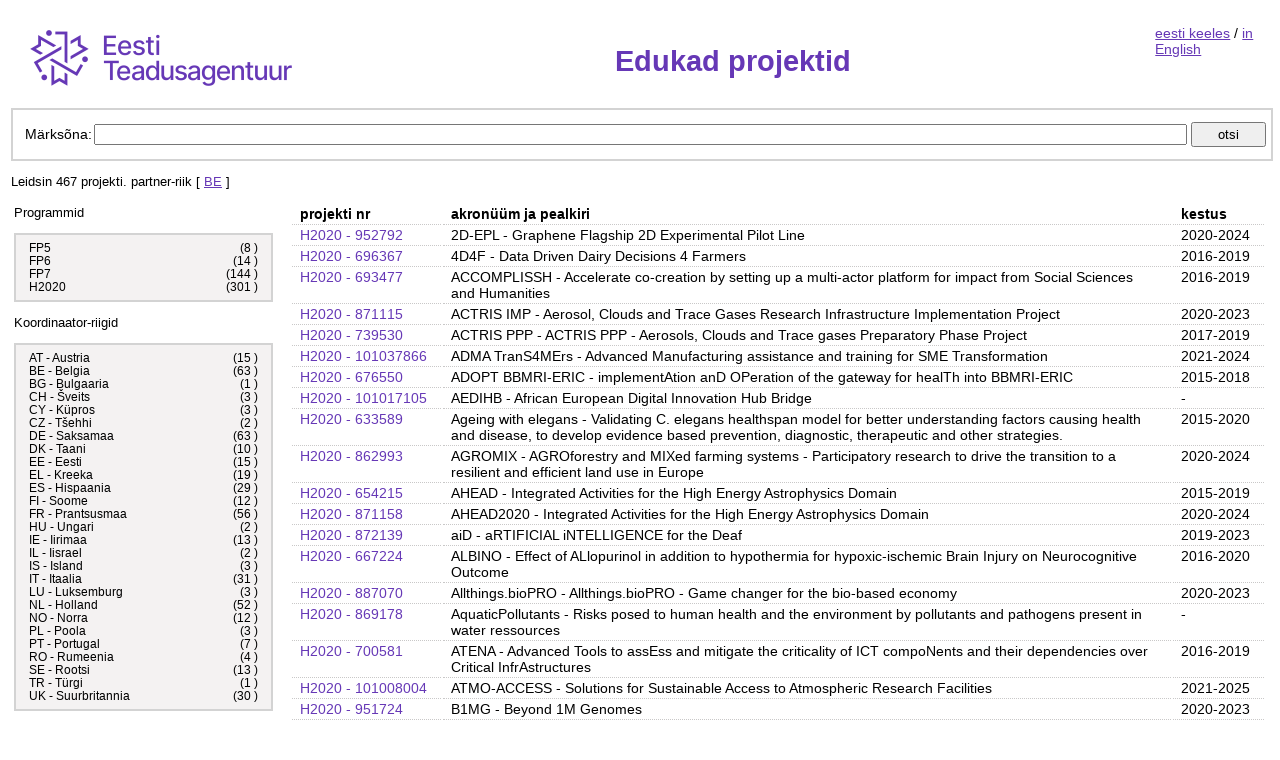

--- FILE ---
content_type: text/html; charset=UTF-8
request_url: https://edukad.etag.ee/?o=BE
body_size: 169816
content:
<!DOCTYPE html PUBLIC "-//W3C//DTD XHTML 1.0 Strict//EN" "http://www.w3.org/TR/xhtml1/DTD/xhtml1-strict.dtd"><html xmlns="http://www.w3.org/1999/xhtml">
<head>
	<meta http-equiv="Content-Type" content="text/html; charset=utf-8"/>
	<title>Edukad projektid</title>	<link href="/css/global.css?v=2" media="all" rel="stylesheet" type="text/css" />	<script type="text/javascript" src="/js/jquery-3.6.0.min.js"></script></head>
<body>

<div class="layout">

	<table class="layoutTable">
		<tr>
			<td class="content_cell">
				<div class="header">

					<span class="logo">
						<a href="/">
						<img
							src="/img/sitelogo_et.png"
							alt="Sihtasutus Eesti Teadusagentuur"
							title="Sihtasutus Eesti Teadusagentuur"/>
						</a>
					</span>

					<span class="title">
						<h1>Edukad projektid</h1>
					</span>

					<span class="language">
						<a href="?o=BE">eesti keeles</a>
					/
					<a href="?o=BE&amp;lang=en">in English</a>
					</span>
				</div>

				<div style="clear: both;">

				</div>

				<div class="search">

	<form action="/" method="get">

		<div class="searchFields">
			<span class="table-cell">Märksõna:</span>
			<span class="table-cell-100">
				<input style="width: 100%" type="text" id="t" name="t" maxlength="100" value=""
				       title="Otsida saab projekti pealkirja, akronüümi, asutuse või kontaktisiku nime järgi. Võib otsida ka üksnes sõnaosa järgi." />
				<input type="submit" class="searchButton" value="otsi" />
			</span>
		</div>

		<div>
																			<input type="hidden" name="o" value="BE" />
								</div>
	</form>

</div>

<div class="searchDescription">
			Leidsin 467 projekti.
	
	
	
	
	
			partner-riik [ <a rel="nofollow" href="/?" title="eemaldab partner-riikide otsingufiltri">BE</a> ]&nbsp;
	
	
	<p/>

	
</div>

<div>

	<table class="searchResults">
		<tr>

			<td class="sidebarColumn">

				<div class="fsSideBar">

					<div class="sideBarTitle">Programmid</div>
					<ul>
													<li><a rel="nofollow" href="?p=FP5&amp;o=BE"
																			title="Euroopa Liidu 5. raamprogramm"
																	>FP5 <span
										class="fsCount">(8										)</span></a></li>
													<li><a rel="nofollow" href="?p=FP6&amp;o=BE"
																			title="Euroopa Liidu 6. raamprogramm"
																	>FP6 <span
										class="fsCount">(14										)</span></a></li>
													<li><a rel="nofollow" href="?p=FP7&amp;o=BE"
																			title="Euroopa Liidu 7. raamprogramm"
																	>FP7 <span
										class="fsCount">(144										)</span></a></li>
													<li><a rel="nofollow" href="?p=H2020&amp;o=BE"
																			title="Horisont 2020"
																	>H2020 <span
										class="fsCount">(301										)</span></a></li>
																	</ul>
				</div>

				<div class="fsSideBar">
					<div class="sideBarTitle">Koordinaator-riigid</div>

					<ul>
													<li><a rel="nofollow" href="?c=AT&amp;o=BE">AT - Austria									<span class="fsCount">(15										)</span></a></li>
													<li><a rel="nofollow" href="?c=BE&amp;o=BE">BE - Belgia									<span class="fsCount">(63										)</span></a></li>
													<li><a rel="nofollow" href="?c=BG&amp;o=BE">BG - Bulgaaria									<span class="fsCount">(1										)</span></a></li>
													<li><a rel="nofollow" href="?c=CH&amp;o=BE">CH - Šveits									<span class="fsCount">(3										)</span></a></li>
													<li><a rel="nofollow" href="?c=CY&amp;o=BE">CY - Küpros									<span class="fsCount">(3										)</span></a></li>
													<li><a rel="nofollow" href="?c=CZ&amp;o=BE">CZ - Tšehhi									<span class="fsCount">(2										)</span></a></li>
													<li><a rel="nofollow" href="?c=DE&amp;o=BE">DE - Saksamaa									<span class="fsCount">(63										)</span></a></li>
													<li><a rel="nofollow" href="?c=DK&amp;o=BE">DK - Taani									<span class="fsCount">(10										)</span></a></li>
													<li><a rel="nofollow" href="?c=EE&amp;o=BE">EE - Eesti									<span class="fsCount">(15										)</span></a></li>
													<li><a rel="nofollow" href="?c=EL&amp;o=BE">EL - Kreeka									<span class="fsCount">(19										)</span></a></li>
													<li><a rel="nofollow" href="?c=ES&amp;o=BE">ES - Hispaania									<span class="fsCount">(29										)</span></a></li>
													<li><a rel="nofollow" href="?c=FI&amp;o=BE">FI - Soome									<span class="fsCount">(12										)</span></a></li>
													<li><a rel="nofollow" href="?c=FR&amp;o=BE">FR - Prantsusmaa									<span class="fsCount">(56										)</span></a></li>
													<li><a rel="nofollow" href="?c=HU&amp;o=BE">HU - Ungari									<span class="fsCount">(2										)</span></a></li>
													<li><a rel="nofollow" href="?c=IE&amp;o=BE">IE - Iirimaa									<span class="fsCount">(13										)</span></a></li>
													<li><a rel="nofollow" href="?c=IL&amp;o=BE">IL - Iisrael									<span class="fsCount">(2										)</span></a></li>
													<li><a rel="nofollow" href="?c=IS&amp;o=BE">IS - Island									<span class="fsCount">(3										)</span></a></li>
													<li><a rel="nofollow" href="?c=IT&amp;o=BE">IT - Itaalia									<span class="fsCount">(31										)</span></a></li>
													<li><a rel="nofollow" href="?c=LU&amp;o=BE">LU - Luksemburg									<span class="fsCount">(3										)</span></a></li>
													<li><a rel="nofollow" href="?c=NL&amp;o=BE">NL - Holland									<span class="fsCount">(52										)</span></a></li>
													<li><a rel="nofollow" href="?c=NO&amp;o=BE">NO - Norra									<span class="fsCount">(12										)</span></a></li>
													<li><a rel="nofollow" href="?c=PL&amp;o=BE">PL - Poola									<span class="fsCount">(3										)</span></a></li>
													<li><a rel="nofollow" href="?c=PT&amp;o=BE">PT - Portugal									<span class="fsCount">(7										)</span></a></li>
													<li><a rel="nofollow" href="?c=RO&amp;o=BE">RO - Rumeenia									<span class="fsCount">(4										)</span></a></li>
													<li><a rel="nofollow" href="?c=SE&amp;o=BE">SE - Rootsi									<span class="fsCount">(13										)</span></a></li>
													<li><a rel="nofollow" href="?c=TR&amp;o=BE">TR - Türgi									<span class="fsCount">(1										)</span></a></li>
													<li><a rel="nofollow" href="?c=UK&amp;o=BE">UK - Suurbritannia									<span class="fsCount">(30										)</span></a></li>
																	</ul>
				</div>

				<div class="fsSideBar">
					<div class="sideBarTitle">Alaprogrammid</div>

					<ul>
													<li><a rel="nofollow" href="?s=CAREER&amp;o=BE"
																	>CAREER <span
										class="fsCount">(2										)</span></a></li>
													<li><a rel="nofollow" href="?s=CITIZENS&amp;o=BE"
																			title="Kodanikud ja haldussuutlikkus teadmistepõhises ühiskonnas"
																	>CITIZENS <span
										class="fsCount">(2										)</span></a></li>
													<li><a rel="nofollow" href="?s=COH&amp;o=BE"
																			title="Toetus teaduspoliitika ühtsele arengule"
																	>COH <span
										class="fsCount">(1										)</span></a></li>
													<li><a rel="nofollow" href="?s=COOR&amp;o=BE"
																			title="Teadustegevuste koordineerimine (ERA-NET skeem)"
																	>COOR <span
										class="fsCount">(1										)</span></a></li>
													<li><a rel="nofollow" href="?s=EESD&amp;o=BE"
																			title="Keskkond ja säästev areng"
																	>EESD <span
										class="fsCount">(1										)</span></a></li>
													<li><a rel="nofollow" href="?s=ENERGY&amp;o=BE"
																			title="Turvaline, puhas ja tõhus energia"
																	>ENERGY <span
										class="fsCount">(36										)</span></a></li>
													<li><a rel="nofollow" href="?s=ENV&amp;o=BE"
																			title="Kliimameetmed, keskkond, ressursitõhusus ja toorained"
																	>ENV <span
										class="fsCount">(39										)</span></a></li>
													<li><a rel="nofollow" href="?s=EURATOM&amp;o=BE"
																			title="Euratom"
																	>EURATOM <span
										class="fsCount">(1										)</span></a></li>
													<li><a rel="nofollow" href="?s=FET&amp;o=BE"
																			title="Tulevased ja kujunemisjärgus tehnoloogiad"
																	>FET <span
										class="fsCount">(9										)</span></a></li>
													<li><a rel="nofollow" href="?s=FOOD&amp;o=BE"
																			title="Toiduga kindlustatus, säästev põllumajandus, mere- ja merendusuuringud ning biomajandus"
																	>FOOD <span
										class="fsCount">(40										)</span></a></li>
													<li><a rel="nofollow" href="?s=Fission&amp;o=BE"
																			title="Termotuumaenergeetika ja kiirguskaitse"
																	>Fission <span
										class="fsCount">(2										)</span></a></li>
													<li><a rel="nofollow" href="?s=GENDEREQ&amp;o=BE"
																	>GENDEREQ <span
										class="fsCount">(2										)</span></a></li>
													<li><a rel="nofollow" href="?s=GOV&amp;o=BE"
																	>GOV <span
										class="fsCount">(1										)</span></a></li>
													<li><a rel="nofollow" href="?s=H2020&amp;o=BE"
																	>H2020 <span
										class="fsCount">(3										)</span></a></li>
													<li><a rel="nofollow" href="?s=HEALTH&amp;o=BE"
																			title="Tervishoid, demograafilised muutused ja heaolu"
																	>HEALTH <span
										class="fsCount">(60										)</span></a></li>
													<li><a rel="nofollow" href="?s=HUMAN POTENTIAL&amp;o=BE"
																			title="Inimpotensiaali arendamine ja sotsiaalmajanduslik uurimistöö"
																	>HUMAN POTENTIAL <span
										class="fsCount">(4										)</span></a></li>
													<li><a rel="nofollow" href="?s=ICT&amp;o=BE"
																			title="Info- ja kommunikatsioonitehnoloogia"
																	>ICT <span
										class="fsCount">(12										)</span></a></li>
													<li><a rel="nofollow" href="?s=INCO&amp;o=BE"
																			title="Rahvusvaheline koostöö"
																	>INCO <span
										class="fsCount">(2										)</span></a></li>
													<li><a rel="nofollow" href="?s=INEGSOC&amp;o=BE"
																	>INEGSOC <span
										class="fsCount">(1										)</span></a></li>
													<li><a rel="nofollow" href="?s=INFRA&amp;o=BE"
																			title="Euroopa Teadustaristud, sh e-Taristud"
																	>INFRA <span
										class="fsCount">(41										)</span></a></li>
													<li><a rel="nofollow" href="?s=INFRASTR&amp;o=BE"
																			title="Teaduse infrastruktuurid"
																	>INFRASTR <span
										class="fsCount">(1										)</span></a></li>
													<li><a rel="nofollow" href="?s=INNOSUPSME&amp;o=BE"
																	>INNOSUPSME <span
										class="fsCount">(3										)</span></a></li>
													<li><a rel="nofollow" href="?s=INNOVATION&amp;o=BE"
																			title="Teadus ja innovatsioon"
																	>INNOVATION <span
										class="fsCount">(2										)</span></a></li>
													<li><a rel="nofollow" href="?s=IST&amp;o=BE"
																			title="Kasutajasõbralik infoühiskond"
																	>IST <span
										class="fsCount">(3										)</span></a></li>
													<li><a rel="nofollow" href="?s=KBBE&amp;o=BE"
																			title="Toit, põllumajandus ja biotehnoloogia"
																	>KBBE <span
										class="fsCount">(12										)</span></a></li>
													<li><a rel="nofollow" href="?s=LEIT&amp;o=BE"
																			title="Juhtkoht tööstustehnoloogias"
																	>LEIT <span
										class="fsCount">(42										)</span></a></li>
													<li><a rel="nofollow" href="?s=LIFE QUALITY&amp;o=BE"
																			title="Elukvaliteet ja eluressursside korraldus"
																	>LIFE QUALITY <span
										class="fsCount">(1										)</span></a></li>
													<li><a rel="nofollow" href="?s=LIFESCIHEALTH&amp;o=BE"
																			title="Eluteadused, tervishoiule suunatud genoomikateadus ja biotehnoloogia"
																	>LIFESCIHEALTH <span
										class="fsCount">(2										)</span></a></li>
													<li><a rel="nofollow" href="?s=MSCA&amp;o=BE"
																			title="Marie Skłodowska-Curie meetmed"
																	>MSCA <span
										class="fsCount">(13										)</span></a></li>
													<li><a rel="nofollow" href="?s=NMP&amp;o=BE"
																			title="Nanotehnoloogiad, kõrgtehnoloogilised materjalid; kõrgtehnoloogiline tootmine ja töötlemine"
																	>NMP <span
										class="fsCount">(4										)</span></a></li>
													<li><a rel="nofollow" href="?s=PEOPLE&amp;o=BE"
																			title="Marie Curie tegevused"
																	>PEOPLE <span
										class="fsCount">(2										)</span></a></li>
													<li><a rel="nofollow" href="?s=POLICIES&amp;o=BE"
																			title="Poliitika toetamine ning teaduse ja tehnoloogia vajaduste ennetamine"
																	>POLICIES <span
										class="fsCount">(3										)</span></a></li>
													<li><a rel="nofollow" href="?s=REGIONS&amp;o=BE"
																			title="Teadmiste piirkonnad"
																	>REGIONS <span
										class="fsCount">(2										)</span></a></li>
													<li><a rel="nofollow" href="?s=SCIENCE&amp;o=BE"
																	>SCIENCE <span
										class="fsCount">(1										)</span></a></li>
													<li><a rel="nofollow" href="?s=SEC&amp;o=BE"
																			title="Julgeolek"
																	>SEC <span
										class="fsCount">(8										)</span></a></li>
													<li><a rel="nofollow" href="?s=SECURITY&amp;o=BE"
																			title="Turvaline ühiskond"
																	>SECURITY <span
										class="fsCount">(27										)</span></a></li>
													<li><a rel="nofollow" href="?s=SME&amp;o=BE"
																			title="Innovatsioon väike- ja keskmise suurusega ettevõtetes (VKEdes)"
																	>SME <span
										class="fsCount">(11										)</span></a></li>
													<li><a rel="nofollow" href="?s=SOCIETY&amp;o=BE"
																			title="Euroopa muutuvas maailmas"
																	>SOCIETY <span
										class="fsCount">(22										)</span></a></li>
													<li><a rel="nofollow" href="?s=SP1-JTI&amp;o=BE"
																			title="Joint Technology Initiatives (Annex IV-SP1)"
																	>SP1-JTI <span
										class="fsCount">(3										)</span></a></li>
													<li><a rel="nofollow" href="?s=SPA&amp;o=BE"
																			title="Kosmos"
																	>SPA <span
										class="fsCount">(5										)</span></a></li>
													<li><a rel="nofollow" href="?s=SSH&amp;o=BE"
																			title="Sotsiaalmajandus- ja humanitaarteadused"
																	>SSH <span
										class="fsCount">(14										)</span></a></li>
													<li><a rel="nofollow" href="?s=SUSTDEV&amp;o=BE"
																			title="Säästev areng, globaalsed muutused ja ökosüsteemid (energia, transport, keskkond)"
																	>SUSTDEV <span
										class="fsCount">(1										)</span></a></li>
													<li><a rel="nofollow" href="?s=SWAFS&amp;o=BE"
																			title="Teadus koos ühiskonnaga ja ühiskonna heaks"
																	>SWAFS <span
										class="fsCount">(4										)</span></a></li>
													<li><a rel="nofollow" href="?s=SWAFS-CROSST&amp;o=BE"
																	>SWAFS-CROSST <span
										class="fsCount">(1										)</span></a></li>
													<li><a rel="nofollow" href="?s=SiS&amp;o=BE"
																			title="Teadus ühiskonnas"
																	>SiS <span
										class="fsCount">(9										)</span></a></li>
													<li><a rel="nofollow" href="?s=TPT&amp;o=BE"
																			title="Tark, keskkonnahoidlik ja integreeritud transport"
																	>TPT <span
										class="fsCount">(8										)</span></a></li>
													<li><a rel="nofollow" href="?s=TWINING&amp;o=BE"
																	>TWINING <span
										class="fsCount">(2										)</span></a></li>
													<li><a rel="nofollow" href="?s=WIDESPREAD&amp;o=BE"
																			title="Kvaliteedi ja osalemise laiendamine"
																	>WIDESPREAD <span
										class="fsCount">(1										)</span></a></li>
																	</ul>
				</div>

				<div class="fsSideBar">
					<div class="sideBarTitle">Instrumendid</div>

					<ul>
													<li><a rel="nofollow" href="?i=AM&amp;o=BE"
																			title="Kaasnevad meetmed"
																	>AM&nbsp;<span
										class="fsCount">(1										)</span></a></li>
													<li><a rel="nofollow" href="?i=BSG-SME&amp;o=BE"
																			title="Teadustöö VKE huvides"
																	>BSG-SME&nbsp;<span
										class="fsCount">(3										)</span></a></li>
													<li><a rel="nofollow" href="?i=BSG-SME-AG&amp;o=BE"
																			title="Teadustöö VKE assotsiatsioonide huvides"
																	>BSG-SME-AG&nbsp;<span
										class="fsCount">(4										)</span></a></li>
													<li><a rel="nofollow" href="?i=CA&amp;o=BE"
																			title="Koordineerivad tegevused"
																	>CA&nbsp;<span
										class="fsCount">(3										)</span></a></li>
													<li><a rel="nofollow" href="?i=CLR&amp;o=BE"
																			title="Kollektiivsed teadusprojektid VKEdele"
																	>CLR&nbsp;<span
										class="fsCount">(1										)</span></a></li>
													<li><a rel="nofollow" href="?i=COFUND-EJP&amp;o=BE"
																			title="COFUND (EL teaduse ühise kavandamise algatusted )"
																	>COFUND-EJP&nbsp;<span
										class="fsCount">(6										)</span></a></li>
													<li><a rel="nofollow" href="?i=CP&amp;o=BE"
																			title="Koostööprojekt"
																	>CP&nbsp;<span
										class="fsCount">(9										)</span></a></li>
													<li><a rel="nofollow" href="?i=CP-CSA&amp;o=BE"
																			title="Koostööprojekt - koordineeritud toetavad tegevused"
																	>CP-CSA&nbsp;<span
										class="fsCount">(4										)</span></a></li>
													<li><a rel="nofollow" href="?i=CP-CSA-INFRA&amp;o=BE"
																			title="Koostööprojekt - koordineeritud toetavad tegevused - INFRA"
																	>CP-CSA-INFRA&nbsp;<span
										class="fsCount">(5										)</span></a></li>
													<li><a rel="nofollow" href="?i=CP-CSA-INFRA-PP&amp;o=BE"
																	>CP-CSA-INFRA-PP&nbsp;<span
										class="fsCount">(4										)</span></a></li>
													<li><a rel="nofollow" href="?i=CP-FP&amp;o=BE"
																			title="Väikese- ja keskmisemahulised koostööprojektid"
																	>CP-FP&nbsp;<span
										class="fsCount">(26										)</span></a></li>
													<li><a rel="nofollow" href="?i=CP-FP-INFSO&amp;o=BE"
																	>CP-FP-INFSO&nbsp;<span
										class="fsCount">(2										)</span></a></li>
													<li><a rel="nofollow" href="?i=CP-IP&amp;o=BE"
																			title="Suuremahulised integreeritud projektid"
																	>CP-IP&nbsp;<span
										class="fsCount">(23										)</span></a></li>
													<li><a rel="nofollow" href="?i=CP-TP&amp;o=BE"
																			title="Koostööprojektid spetsiaalsetele gruppidele"
																	>CP-TP&nbsp;<span
										class="fsCount">(1										)</span></a></li>
													<li><a rel="nofollow" href="?i=CSA&amp;o=BE"
																			title="Koordineeriv ja toetav tegevus"
																	>CSA&nbsp;<span
										class="fsCount">(76										)</span></a></li>
													<li><a rel="nofollow" href="?i=CSA-CA&amp;o=BE"
																			title="Koordineerivad ja toetavad tegevused - koordineerivad tegevused"
																	>CSA-CA&nbsp;<span
										class="fsCount">(42										)</span></a></li>
													<li><a rel="nofollow" href="?i=CSA-ERA-PLUS&amp;o=BE"
																	>CSA-ERA-PLUS&nbsp;<span
										class="fsCount">(3										)</span></a></li>
													<li><a rel="nofollow" href="?i=CSA-LS&amp;o=BE"
																			title="Koordineeriv ja toetav tegevus - paušaalsumma"
																	>CSA-LS&nbsp;<span
										class="fsCount">(1										)</span></a></li>
													<li><a rel="nofollow" href="?i=CSA-LSP&amp;o=BE"
																	>CSA-LSP&nbsp;<span
										class="fsCount">(1										)</span></a></li>
													<li><a rel="nofollow" href="?i=CSA-SA&amp;o=BE"
																			title="Koordineerivad ja toetavad tegevused - toetavad tegevused"
																	>CSA-SA&nbsp;<span
										class="fsCount">(13										)</span></a></li>
													<li><a rel="nofollow" href="?i=ERA-NET-Cofund&amp;o=BE"
																			title="ERA-NET Cofund"
																	>ERA-NET-Cofund&nbsp;<span
										class="fsCount">(35										)</span></a></li>
													<li><a rel="nofollow" href="?i=EuroHPC-RIA&amp;o=BE"
																	>EuroHPC-RIA&nbsp;<span
										class="fsCount">(1										)</span></a></li>
													<li><a rel="nofollow" href="?i=IA&amp;o=BE"
																			title="Innovation action"
																	>IA&nbsp;<span
										class="fsCount">(51										)</span></a></li>
													<li><a rel="nofollow" href="?i=IP&amp;o=BE"
																			title="Integreeritud projektid"
																	>IP&nbsp;<span
										class="fsCount">(1										)</span></a></li>
													<li><a rel="nofollow" href="?i=JTI-BBI-CSA&amp;o=BE"
																	>JTI-BBI-CSA&nbsp;<span
										class="fsCount">(2										)</span></a></li>
													<li><a rel="nofollow" href="?i=JTI-BBI-IA-FLAG&amp;o=BE"
																	>JTI-BBI-IA-FLAG&nbsp;<span
										class="fsCount">(1										)</span></a></li>
													<li><a rel="nofollow" href="?i=JTI-BBI-RIA&amp;o=BE"
																	>JTI-BBI-RIA&nbsp;<span
										class="fsCount">(2										)</span></a></li>
													<li><a rel="nofollow" href="?i=JTI-CP-FCH&amp;o=BE"
																	>JTI-CP-FCH&nbsp;<span
										class="fsCount">(1										)</span></a></li>
													<li><a rel="nofollow" href="?i=JTI-CP-IMI&amp;o=BE"
																	>JTI-CP-IMI&nbsp;<span
										class="fsCount">(2										)</span></a></li>
													<li><a rel="nofollow" href="?i=JTI-IMI2-RIA&amp;o=BE"
																	>JTI-IMI2-RIA&nbsp;<span
										class="fsCount">(6										)</span></a></li>
													<li><a rel="nofollow" href="?i=MC-IAPP&amp;o=BE"
																	>MC-IAPP&nbsp;<span
										class="fsCount">(1										)</span></a></li>
													<li><a rel="nofollow" href="?i=MC-ITN&amp;o=BE"
																	>MC-ITN&nbsp;<span
										class="fsCount">(1										)</span></a></li>
													<li><a rel="nofollow" href="?i=MSCA-ITN-EID&amp;o=BE"
																			title="Euroopa ettevõtlusdoktorantuur"
																	>MSCA-ITN-EID&nbsp;<span
										class="fsCount">(1										)</span></a></li>
													<li><a rel="nofollow" href="?i=MSCA-ITN-EJD&amp;o=BE"
																			title="Euroopa ühisdoktorantuur"
																	>MSCA-ITN-EJD&nbsp;<span
										class="fsCount">(1										)</span></a></li>
													<li><a rel="nofollow" href="?i=MSCA-ITN-ETN&amp;o=BE"
																			title="Euroopa koolitusvõrgustikud"
																	>MSCA-ITN-ETN&nbsp;<span
										class="fsCount">(9										)</span></a></li>
													<li><a rel="nofollow" href="?i=MSCA-RISE&amp;o=BE"
																			title="Teadus- ja innovatsioonitöötajate vahetus"
																	>MSCA-RISE&nbsp;<span
										class="fsCount">(2										)</span></a></li>
													<li><a rel="nofollow" href="?i=PCP&amp;o=BE"
																			title="Pre-Commercial Procurement"
																	>PCP&nbsp;<span
										class="fsCount">(2										)</span></a></li>
													<li><a rel="nofollow" href="?i=Preparatory, accompanying and support measures&amp;o=BE"
																			title="Ettevalmistavad, kaasnevad ja toetavad meetmed"
																	>Preparatory, accompanying and support measures&nbsp;<span
										class="fsCount">(4										)</span></a></li>
													<li><a rel="nofollow" href="?i=RIA&amp;o=BE"
																			title="Research and Innovation action"
																	>RIA&nbsp;<span
										class="fsCount">(95										)</span></a></li>
													<li><a rel="nofollow" href="?i=SGA-RIA&amp;o=BE"
																			title="SGA-RIA"
																	>SGA-RIA&nbsp;<span
										class="fsCount">(9										)</span></a></li>
													<li><a rel="nofollow" href="?i=SSA&amp;o=BE"
																			title="Eritoetustegevused"
																	>SSA&nbsp;<span
										class="fsCount">(1										)</span></a></li>
													<li><a rel="nofollow" href="?i=STREP&amp;o=BE"
																			title="Sihtotstarbelised teadusprojektid"
																	>STREP&nbsp;<span
										class="fsCount">(7										)</span></a></li>
													<li><a rel="nofollow" href="?i=Thematic network contracts&amp;o=BE"
																			title="Koostöövõrgud"
																	>Thematic network contracts&nbsp;<span
										class="fsCount">(4										)</span></a></li>
																	</ul>
				</div>

				<div class="fsSideBar">
					<div class="sideBarTitle">Partner-riigid (projektides osaluse arv)</div>

					<ul>
													<li><a rel="nofollow" href="?o=BE">BE - Belgia									<span class="fsCount">(467										)</span></a></li>
																			<li>&nbsp;</li>
							<li class="removeFilter"><a rel="nofollow"
							                            href="?"
							                            title="eemaldab partner-riikide otsingufiltri">&laquo; kõik riigid</a>
							</li>
											</ul>
				</div>


			</td>
			<td class="contentColumn">


									
						<div class="results">

							<table>
								<tr>
									<th class="nowrap">projekti nr</th>
									<th class="fullWidth">akronüüm ja pealkiri</th>
									<th class="nowrap">kestus</th>
								</tr>

																	<tr>
										<td class="nowrap"><a
												href="/project/4505?o=BE">H2020												- 952792</a>
										</td>
										<td>2D-EPL - Graphene Flagship 2D Experimental Pilot Line</td>
										<td class="nowrap">2020-2024</td>
									</tr>
																	<tr>
										<td class="nowrap"><a
												href="/project/3785?o=BE">H2020												- 696367</a>
										</td>
										<td>4D4F - Data Driven Dairy Decisions 4 Farmers</td>
										<td class="nowrap">2016-2019</td>
									</tr>
																	<tr>
										<td class="nowrap"><a
												href="/project/3775?o=BE">H2020												- 693477</a>
										</td>
										<td>ACCOMPLISSH - Accelerate co-creation by setting up a multi-actor platform for impact from Social Sciences and Humanities</td>
										<td class="nowrap">2016-2019</td>
									</tr>
																	<tr>
										<td class="nowrap"><a
												href="/project/4435?o=BE">H2020												- 871115</a>
										</td>
										<td>ACTRIS IMP - Aerosol, Clouds and Trace Gases Research Infrastructure Implementation Project</td>
										<td class="nowrap">2020-2023</td>
									</tr>
																	<tr>
										<td class="nowrap"><a
												href="/project/3855?o=BE">H2020												- 739530</a>
										</td>
										<td>ACTRIS PPP - ACTRIS PPP - Aerosols, Clouds and Trace gases Preparatory Phase Project
</td>
										<td class="nowrap">2017-2019</td>
									</tr>
																	<tr>
										<td class="nowrap"><a
												href="/project/4619?o=BE">H2020												- 101037866</a>
										</td>
										<td>ADMA TranS4MErs - Advanced Manufacturing assistance and training for SME Transformation</td>
										<td class="nowrap">2021-2024</td>
									</tr>
																	<tr>
										<td class="nowrap"><a
												href="/project/3743?o=BE">H2020												- 676550</a>
										</td>
										<td>ADOPT BBMRI-ERIC - implementAtion anD OPeration of the gateway for healTh into BBMRI-ERIC</td>
										<td class="nowrap">2015-2018</td>
									</tr>
																	<tr>
										<td class="nowrap"><a
												href="/project/4519?o=BE">H2020												- 101017105</a>
										</td>
										<td>AEDIHB - African European Digital Innovation Hub Bridge</td>
										<td class="nowrap">-</td>
									</tr>
																	<tr>
										<td class="nowrap"><a
												href="/project/3646?o=BE">H2020												- 633589</a>
										</td>
										<td>Ageing with elegans - Validating C. elegans healthspan model for better understanding factors causing health and disease, to develop evidence based prevention, diagnostic, therapeutic and other strategies.</td>
										<td class="nowrap">2015-2020</td>
									</tr>
																	<tr>
										<td class="nowrap"><a
												href="/project/4421?o=BE">H2020												- 862993</a>
										</td>
										<td>AGROMIX - AGROforestry and MIXed farming systems - Participatory research to drive the transition to a resilient and efficient land use in Europe</td>
										<td class="nowrap">2020-2024</td>
									</tr>
																	<tr>
										<td class="nowrap"><a
												href="/project/3707?o=BE">H2020												- 654215</a>
										</td>
										<td>AHEAD - Integrated Activities for the High Energy Astrophysics Domain</td>
										<td class="nowrap">2015-2019</td>
									</tr>
																	<tr>
										<td class="nowrap"><a
												href="/project/4437?o=BE">H2020												- 871158</a>
										</td>
										<td>AHEAD2020 - Integrated Activities for the High Energy Astrophysics Domain</td>
										<td class="nowrap">2020-2024</td>
									</tr>
																	<tr>
										<td class="nowrap"><a
												href="/project/4401?o=BE">H2020												- 872139</a>
										</td>
										<td>aiD - aRTIFICIAL iNTELLIGENCE for the Deaf</td>
										<td class="nowrap">2019-2023</td>
									</tr>
																	<tr>
										<td class="nowrap"><a
												href="/project/3728?o=BE">H2020												- 667224</a>
										</td>
										<td>ALBINO - Effect of ALlopurinol in addition to hypothermia for hypoxic-ischemic Brain Injury on Neurocognitive Outcome</td>
										<td class="nowrap">2016-2020</td>
									</tr>
																	<tr>
										<td class="nowrap"><a
												href="/project/4465?o=BE">H2020												- 887070</a>
										</td>
										<td>Allthings.bioPRO - Allthings.bioPRO - Game changer for the bio-based economy</td>
										<td class="nowrap">2020-2023</td>
									</tr>
																	<tr>
										<td class="nowrap"><a
												href="/project/4396?o=BE">H2020												- 869178</a>
										</td>
										<td>AquaticPollutants - Risks posed to human health and the environment by pollutants and pathogens present in water ressources</td>
										<td class="nowrap">-</td>
									</tr>
																	<tr>
										<td class="nowrap"><a
												href="/project/3789?o=BE">H2020												- 700581</a>
										</td>
										<td>ATENA - Advanced Tools to assEss and mitigate the criticality of ICT compoNents and their dependencies over Critical InfrAstructures</td>
										<td class="nowrap">2016-2019</td>
									</tr>
																	<tr>
										<td class="nowrap"><a
												href="/project/4578?o=BE">H2020												- 101008004</a>
										</td>
										<td>ATMO-ACCESS - Solutions for Sustainable Access to Atmospheric Research Facilities</td>
										<td class="nowrap">2021-2025</td>
									</tr>
																	<tr>
										<td class="nowrap"><a
												href="/project/4420?o=BE">H2020												- 951724</a>
										</td>
										<td>B1MG - Beyond 1M Genomes</td>
										<td class="nowrap">2020-2023</td>
									</tr>
																	<tr>
										<td class="nowrap"><a
												href="/project/3843?o=BE">H2020												- 731505</a>
										</td>
										<td>BELLA-S1 - BELLA-S1 Building Europe Link with Latin America</td>
										<td class="nowrap">2016-2020</td>
									</tr>
																	<tr>
										<td class="nowrap"><a
												href="/project/4575?o=BE">H2020												- 101007492</a>
										</td>
										<td>BiCIKL - Biodiversity Community Integrated Knowledge Library</td>
										<td class="nowrap">2021-2024</td>
									</tr>
																	<tr>
										<td class="nowrap"><a
												href="/project/4513?o=BE">H2020												- 957189</a>
										</td>
										<td>BIG-MAP - Battery Interface Genome - Materials Acceleration Platform</td>
										<td class="nowrap">2020-2023</td>
									</tr>
																	<tr>
										<td class="nowrap"><a
												href="/project/4604?o=BE">H2020												- 101023516</a>
										</td>
										<td>BIOCIRCULARCITIES - Exploring the circular bioeconomy potential in cities. Proactive instruments for implementation by policy makers and stakeholders</td>
										<td class="nowrap">2021-2023</td>
									</tr>
																	<tr>
										<td class="nowrap"><a
												href="/project/4397?o=BE">H2020												- 869237</a>
										</td>
										<td>BiodivClim - Promoting and implementing joint programming to reinforce transnational research at the crossroad between biodiversity and climate change</td>
										<td class="nowrap">-</td>
									</tr>
																	<tr>
										<td class="nowrap"><a
												href="/project/3676?o=BE">H2020												- 642420</a>
										</td>
										<td>BiodivERsA3 - Consolidating the European Research Area on biodiversity and ecosystem services</td>
										<td class="nowrap">2015-2020</td>
									</tr>
																	<tr>
										<td class="nowrap"><a
												href="/project/4555?o=BE">H2020												- 101003777</a>
										</td>
										<td>BiodivRestore - Promoting &amp; implementing joint programming to reinforce transnational research for the conservation and restoration of degraded ecosystems and their biodiversity, including a focus on aquatic systems</td>
										<td class="nowrap">2020-2025</td>
									</tr>
																	<tr>
										<td class="nowrap"><a
												href="/project/3908?o=BE">H2020												- 776617</a>
										</td>
										<td>BiodivScen - Promoting and implementing joint programming at the international level to reinforce research on the development of scenarios of biodiversity and ecosystem services</td>
										<td class="nowrap">2017-2022</td>
									</tr>
																	<tr>
										<td class="nowrap"><a
												href="/project/4325?o=BE">H2020												- 821511</a>
										</td>
										<td>BIOMAP - Biomarkers in Atopic Dermatitis and Psoriasis</td>
										<td class="nowrap">2019-2024</td>
									</tr>
																	<tr>
										<td class="nowrap"><a
												href="/project/4346?o=BE">H2020												- 837761</a>
										</td>
										<td>BIOnTop - Novel packaging films and textiles with tailored end of life and performance based on bio-based copolymers and coatings</td>
										<td class="nowrap">2019-2023</td>
									</tr>
																	<tr>
										<td class="nowrap"><a
												href="/project/4377?o=BE">H2020												- 860407</a>
										</td>
										<td>BIO-PLASTICS EUROPE - Developing and Implementing Sustainability-Based Solutions for Bio-Based Plastic Production and Use to Preserve Land and Sea Environmental Quality in Europe</td>
										<td class="nowrap">-</td>
									</tr>
																	<tr>
										<td class="nowrap"><a
												href="/project/3978?o=BE">H2020												- 817992</a>
										</td>
										<td>BlueBio - ERA-NET Cofund on Blue Bioeconomy - Unlocking the potential of aquatic bioresources</td>
										<td class="nowrap">2018-2023</td>
									</tr>
																	<tr>
										<td class="nowrap"><a
												href="/project/4381?o=BE">H2020												- 862590</a>
										</td>
										<td>BovINE - BovINE Beef Innovation Network Europe</td>
										<td class="nowrap">2020-2022</td>
									</tr>
																	<tr>
										<td class="nowrap"><a
												href="/project/4518?o=BE">H2020												- 957816</a>
										</td>
										<td>BRIGHT - Boosting DR through increased communIty-level consumer engaGement by combining Data-driven and blockcHain technology Tools with social science approaches and multi-value service design</td>
										<td class="nowrap">2020-2023</td>
									</tr>
																	<tr>
										<td class="nowrap"><a
												href="/project/4558?o=BE">H2020												- 101004213</a>
										</td>
										<td>BroadGNSS - Pre-Commercial Procurement (PCP) of Deployed Applications, Synchronisation and Monitoring of Critical Mobile Broadband Communication Infrastructure and Information Assets for PPDR</td>
										<td class="nowrap">2020-2024</td>
									</tr>
																	<tr>
										<td class="nowrap"><a
												href="/project/3945?o=BE">H2020												- 786912</a>
										</td>
										<td>BroadWay - Innovation activity to develop technologies to enable a pan-European interoperable broadband mobile system for PPDR, validated by sustainable testing facilities
</td>
										<td class="nowrap">2018-2021</td>
									</tr>
																	<tr>
										<td class="nowrap"><a
												href="/project/4338?o=BE">H2020												- 833496</a>
										</td>
										<td>BuildERS - Building European Communities' Resilience and Social Capital</td>
										<td class="nowrap">2019-2022</td>
									</tr>
																	<tr>
										<td class="nowrap"><a
												href="/project/4310?o=BE">H2020												- 777389</a>
										</td>
										<td>c4c - conect4children (COllaborative Network for European Clinical Trials For Children)</td>
										<td class="nowrap">2018-2024</td>
									</tr>
																	<tr>
										<td class="nowrap"><a
												href="/project/3866?o=BE">H2020												- 754521</a>
										</td>
										<td>CA-EED 2 - Concerted Action EED - Support to Member States and participating countries for the implementation of the Energy Efficiency Directive
</td>
										<td class="nowrap">2017-2021</td>
									</tr>
																	<tr>
										<td class="nowrap"><a
												href="/project/4624?o=BE">H2020												- 101048703</a>
										</td>
										<td>CA EED3 - Concerted Action on the Energy Efficiency Directive</td>
										<td class="nowrap">2022-2026</td>
									</tr>
																	<tr>
										<td class="nowrap"><a
												href="/project/3771?o=BE">H2020												- 692447</a>
										</td>
										<td>CAIV_EPBD - Concerted Action EPBD IV</td>
										<td class="nowrap">2015-2018</td>
									</tr>
																	<tr>
										<td class="nowrap"><a
												href="/project/4508?o=BE">H2020												- 953192</a>
										</td>
										<td>Carbo4Power - New generation of offshore turbine blades with intelligent architectures of hybrid, nano-enabled multi-materials via advanced manufacturing</td>
										<td class="nowrap">2020-2024</td>
									</tr>
																	<tr>
										<td class="nowrap"><a
												href="/project/3847?o=BE">H2020												- 734137</a>
										</td>
										<td>CA-RES3 - Concerted Action supporting the transposition and implementation of Directive 2009/28/EC on the promotion of the use of energy from renewable sources (RES Directive)</td>
										<td class="nowrap">2016-2020</td>
									</tr>
																	<tr>
										<td class="nowrap"><a
												href="/project/4614?o=BE">H2020												- 101035887</a>
										</td>
										<td>CA-RES4 - CONCERTED ACTION SUPPORTING THE TRANSPOSITION AND IMPLEMENTATION OF DIRECTIVE 2018/2001/EC ON THE PROMOTION OF THE USE OF ENERGY FROM RENEWABLE SOURCES (RECAST)</td>
										<td class="nowrap">-</td>
									</tr>
																	<tr>
										<td class="nowrap"><a
												href="/project/3677?o=BE">H2020												- 642709</a>
										</td>
										<td>CASPIAN - Around the Caspian: a Doctoral Training for Future Experts in Development and Cooperation with Focus on the Caspian Region</td>
										<td class="nowrap">2015-2018</td>
									</tr>
																	<tr>
										<td class="nowrap"><a
												href="/project/3980?o=BE">H2020												- 820497</a>
										</td>
										<td>CAV_EPBD - Concerted Action EPBD V</td>
										<td class="nowrap">2018-2022</td>
									</tr>
																	<tr>
										<td class="nowrap"><a
												href="/project/4528?o=BE">H2020												- 964049</a>
										</td>
										<td>CBIG-SCREEN - Working collaboratively with vulnerable women to identify the best implementation gains by screening cervical cancer more effectively in European countries</td>
										<td class="nowrap">2021-2026</td>
									</tr>
																	<tr>
										<td class="nowrap"><a
												href="/project/4559?o=BE">H2020												- 101004242</a>
										</td>
										<td>CCVS - Copernicus CAL/VAL Solution</td>
										<td class="nowrap">2020-2022</td>
									</tr>
																	<tr>
										<td class="nowrap"><a
												href="/project/3670?o=BE">H2020												- 641003</a>
										</td>
										<td>C-ENERGY 2020 - Connecting Energy National Contact Points in a pro-active network under Societal Challenge 3 'Secure, clean and efficient energy' in Horizon 2020</td>
										<td class="nowrap">2014-2018</td>
									</tr>
																	<tr>
										<td class="nowrap"><a
												href="/project/4332?o=BE">H2020												- 831748</a>
										</td>
										<td>C-Energy 2020 V2 - Connecting Energy National Contact Points in a pro-active network under Societal Challenge 3 ‘Secure, clean and efficient energy’ in Horizon 2020</td>
										<td class="nowrap">2019-2020</td>
									</tr>
																	<tr>
										<td class="nowrap"><a
												href="/project/4562?o=BE">H2020												- 101004509</a>
										</td>
										<td>CHANSE - Collaboration of Humanities And Social Sciences in Europe</td>
										<td class="nowrap">2021-2026</td>
									</tr>
																	<tr>
										<td class="nowrap"><a
												href="/project/3886?o=BE">H2020												- 768977</a>
										</td>
										<td>CHIST-ERA III - European coordinated research on long-term ICT and ICT-based scientific challenges</td>
										<td class="nowrap">2017-2022</td>
									</tr>
																	<tr>
										<td class="nowrap"><a
												href="/project/4375?o=BE">H2020												- 857925</a>
										</td>
										<td>CHIST-ERA IV - European Coordinated Research on Long-term ICT and ICT-based Scientific and Technological Challenges</td>
										<td class="nowrap">2019-2024</td>
									</tr>
																	<tr>
										<td class="nowrap"><a
												href="/project/3981?o=BE">H2020												- 820707</a>
										</td>
										<td>CICERONE - CIrCular Economy platfoRm for eurOpeaN priorities strategic agEnda</td>
										<td class="nowrap">-</td>
									</tr>
																	<tr>
										<td class="nowrap"><a
												href="/project/3801?o=BE">H2020												- 722361</a>
										</td>
										<td>CoBioTech - Cofund on Biotechnologies</td>
										<td class="nowrap">-</td>
									</tr>
																	<tr>
										<td class="nowrap"><a
												href="/project/4345?o=BE">H2020												- 837722</a>
										</td>
										<td>COMETS - COllective action Models for Energy Transition and Social Innovation</td>
										<td class="nowrap">2019-2022</td>
									</tr>
																	<tr>
										<td class="nowrap"><a
												href="/project/3714?o=BE">H2020												- 662287</a>
										</td>
										<td>CONCERT - European Joint Programme for the Integration of Radiation Protection Research</td>
										<td class="nowrap">2015-2020</td>
									</tr>
																	<tr>
										<td class="nowrap"><a
												href="/project/4400?o=BE">H2020												- 871018</a>
										</td>
										<td>CORE - CORE - Children Online: Research and Evidence. A knowledge base on children and youth in the digital world</td>
										<td class="nowrap">2020-2022</td>
									</tr>
																	<tr>
										<td class="nowrap"><a
												href="/project/4594?o=BE">H2020												- 101021746</a>
										</td>
										<td>CORE - sCience and human factOr for Resilient sociEty</td>
										<td class="nowrap">2021-2024</td>
									</tr>
																	<tr>
										<td class="nowrap"><a
												href="/project/3832?o=BE">H2020												- 727495</a>
										</td>
										<td>CORE Organic Cofund - Coordination of European Transnational Research in Organic Food and Farming Systems Cofund</td>
										<td class="nowrap">2016-2021</td>
									</tr>
																	<tr>
										<td class="nowrap"><a
												href="/project/3667?o=BE">H2020												- 640163</a>
										</td>
										<td>COSMOS2020 - Cooperation Of Space NCPs as a Means to Optimise Services under Horizon 2020</td>
										<td class="nowrap">2015-2017</td>
									</tr>
																	<tr>
										<td class="nowrap"><a
												href="/project/3660?o=BE">H2020												- 636573</a>
										</td>
										<td>CREATE - Congestion Reduction in Europe : Advancing Transport Efficiency (CREATE)</td>
										<td class="nowrap">2015-2018</td>
									</tr>
																	<tr>
										<td class="nowrap"><a
												href="/project/4517?o=BE">H2020												- 957815</a>
										</td>
										<td>CREATORS - CREATing cOmmunity eneRgy Systems</td>
										<td class="nowrap">2020-2023</td>
									</tr>
																	<tr>
										<td class="nowrap"><a
												href="/project/4337?o=BE">H2020												- 833464</a>
										</td>
										<td>CREST - Fighting Crime and TerroRism with an IoT-enabled Autonomous Platform based on an Ecosystem of Advanced IntelligEnce, Operations, and InveStigation Technologies</td>
										<td class="nowrap">2019-2022</td>
									</tr>
																	<tr>
										<td class="nowrap"><a
												href="/project/4507?o=BE">H2020												- 952982</a>
										</td>
										<td>CUSTOM-ART - DISRUPTIVE KESTERITES-BASED THIN FILM TECHNOLOGIES CUSTOMISED FOR CHALLENGING ARCHITECTURAL AND ACTIVE URBAN FURNITURE APPLICATIONS</td>
										<td class="nowrap">2020-2024</td>
									</tr>
																	<tr>
										<td class="nowrap"><a
												href="/project/4591?o=BE">H2020												- 101020560</a>
										</td>
										<td>CyberSEAS - CyberSEAS: Cyber Securing Energy dAta Services</td>
										<td class="nowrap">2021-2024</td>
									</tr>
																	<tr>
										<td class="nowrap"><a
												href="/project/4330?o=BE">H2020												- 830929</a>
										</td>
										<td>CyberSec4Europe - Cyber Security Network of Competence Centres for Europe</td>
										<td class="nowrap">2019-2022</td>
									</tr>
																	<tr>
										<td class="nowrap"><a
												href="/project/3845?o=BE">H2020												- 732064</a>
										</td>
										<td>DataBio - Data-Driven Bioeconomy</td>
										<td class="nowrap">2017-2019</td>
									</tr>
																	<tr>
										<td class="nowrap"><a
												href="/project/4476?o=BE">H2020												- 894255</a>
										</td>
										<td>DECIDE - Developing Energy Communities through Informative anD collEctive actions</td>
										<td class="nowrap">2020-2023</td>
									</tr>
																	<tr>
										<td class="nowrap"><a
												href="/project/3644?o=BE">H2020												- 633464</a>
										</td>
										<td>DIABOLO - Distributed, integrated and harmonised forest  information for bioeconomy outlooks</td>
										<td class="nowrap">2015-2019</td>
									</tr>
																	<tr>
										<td class="nowrap"><a
												href="/project/4425?o=BE">H2020												- 870548</a>
										</td>
										<td>DigiGen - THE IMPACT OF TECHNOLOGICAL TRANSFORMATIONS ON THE DIGITAL GENERATION</td>
										<td class="nowrap">2019-2022</td>
									</tr>
																	<tr>
										<td class="nowrap"><a
												href="/project/4000?o=BE">H2020												- 824964</a>
										</td>
										<td>DIH² - A Pan‐European Network of Robotics DIHs for Agile Production</td>
										<td class="nowrap">-</td>
									</tr>
																	<tr>
										<td class="nowrap"><a
												href="/project/4498?o=BE">H2020												- 952176</a>
										</td>
										<td>DIH-World - DIH-World - Accelerating deployment and matureness of DIHs for the benefit of Digitisation of European SMEs</td>
										<td class="nowrap">2020-2023</td>
									</tr>
																	<tr>
										<td class="nowrap"><a
												href="/project/4432?o=BE">H2020												- 871043</a>
										</td>
										<td>DiSSCo Prepare - Distributed System of Scientific Collections - Preparatory Phase Project</td>
										<td class="nowrap">2020-2023</td>
									</tr>
																	<tr>
										<td class="nowrap"><a
												href="/project/4350?o=BE">H2020												- 841850</a>
										</td>
										<td>DRIVE 0 - Driving decarbonization of the EU building stock by enhancing a consumer centred and locally based circular renovation process</td>
										<td class="nowrap">2019-2023</td>
									</tr>
																	<tr>
										<td class="nowrap"><a
												href="/project/3994?o=BE">H2020												- 824110</a>
										</td>
										<td>EASI-Genomics - European Advanced infraStructure for Innovative Genomics</td>
										<td class="nowrap">2019-2023</td>
									</tr>
																	<tr>
										<td class="nowrap"><a
												href="/project/4017?o=BE">H2020												- 830943</a>
										</td>
										<td>ECHO - European network of Cybersecurity centres and competence Hub for innovation and Operations</td>
										<td class="nowrap">-</td>
									</tr>
																	<tr>
										<td class="nowrap"><a
												href="/project/3963?o=BE">H2020												- 806968</a>
										</td>
										<td>EHDEN - Electronic Health Data in a European Network</td>
										<td class="nowrap">-</td>
									</tr>
																	<tr>
										<td class="nowrap"><a
												href="/project/4008?o=BE">H2020												- 825575</a>
										</td>
										<td>EJP RD - European Joint Programme on Rare Diseases</td>
										<td class="nowrap">-</td>
									</tr>
																	<tr>
										<td class="nowrap"><a
												href="/project/4385?o=BE">H2020												- 862695</a>
										</td>
										<td>EJP SOIL - Towards climate-smart sustainable management of agricultural soils</td>
										<td class="nowrap">-</td>
									</tr>
																	<tr>
										<td class="nowrap"><a
												href="/project/4433?o=BE">H2020												- 871075</a>
										</td>
										<td>ELIXIR-CONVERGE - Connect and align ELIXIR Nodes to deliver sustainable FAIR life-science data management services</td>
										<td class="nowrap">2020-2023</td>
									</tr>
																	<tr>
										<td class="nowrap"><a
												href="/project/3744?o=BE">H2020												- 676559</a>
										</td>
										<td>ELIXIR-EXCELERATE - ELIXIR-EXCELERATE: Fast-track ELIXIR implementation and drive early user exploitation across the life-sciences.</td>
										<td class="nowrap">2015-2019</td>
									</tr>
																	<tr>
										<td class="nowrap"><a
												href="/project/4556?o=BE">H2020												- 101003966</a>
										</td>
										<td>ENBEL - Enhancing Belmont Research Action to support EU policy making on climate change and health</td>
										<td class="nowrap">2020-2023</td>
									</tr>
																	<tr>
										<td class="nowrap"><a
												href="/project/4613?o=BE">H2020												- 101035819</a>
										</td>
										<td>ENLIGHT RISE - RESEARCH AND INNOVATION AGENDA WITH AND FOR SOCIETY: Leveraging digital innovation for a greener and healthier Europe</td>
										<td class="nowrap">-</td>
									</tr>
																	<tr>
										<td class="nowrap"><a
												href="/project/3778?o=BE">H2020												- 693989</a>
										</td>
										<td>ENLIVEN - Encouraging Lifelong Learning for an Inclusive and Vibrant Europe</td>
										<td class="nowrap">2016-2019</td>
									</tr>
																	<tr>
										<td class="nowrap"><a
												href="/project/4471?o=BE">H2020												- 889385</a>
										</td>
										<td>ENPOR - Actions to Mitigate Energy Poverty in the Private Rented Sector</td>
										<td class="nowrap">2020-2023</td>
									</tr>
																	<tr>
										<td class="nowrap"><a
												href="/project/4553?o=BE">H2020												- 101003758</a>
										</td>
										<td>ENUTC - ERA-NET Urban Transformation Capacities</td>
										<td class="nowrap">2020-2025</td>
									</tr>
																	<tr>
										<td class="nowrap"><a
												href="/project/3835?o=BE">H2020												- 730066</a>
										</td>
										<td>EOMORES - Earth Observation based services for Monitoring and Reporting of Ecological Status</td>
										<td class="nowrap">2016-2019</td>
									</tr>
																	<tr>
										<td class="nowrap"><a
												href="/project/4585?o=BE">H2020												- 101017536</a>
										</td>
										<td>EOSC Future - EOSC Future</td>
										<td class="nowrap">-</td>
									</tr>
																	<tr>
										<td class="nowrap"><a
												href="/project/3989?o=BE">H2020												- 823839</a>
										</td>
										<td>EPIC-XS - European Proteomics Infrastructure Consortium providing Access</td>
										<td class="nowrap">2019-2022</td>
									</tr>
																	<tr>
										<td class="nowrap"><a
												href="/project/3746?o=BE">H2020												- 680969</a>
										</td>
										<td>ERA-CVD - ERA-NET on cardiovascular diseases to implement joint transnational research projects and set up international cooperations</td>
										<td class="nowrap">2015-2020</td>
									</tr>
																	<tr>
										<td class="nowrap"><a
												href="/project/4550?o=BE">H2020												- 101003575</a>
										</td>
										<td>ERA-MIN3 - Raw Materials for the Sustainable Development and the Circular Economy</td>
										<td class="nowrap">2020-2025</td>
									</tr>
																	<tr>
										<td class="nowrap"><a
												href="/project/3812?o=BE">H2020												- 642007</a>
										</td>
										<td>ESMERALDA - Enhancing ecoSysteM sERvices mApping for poLicy and Decision mAking</td>
										<td class="nowrap">2015-2018</td>
									</tr>
																	<tr>
										<td class="nowrap"><a
												href="/project/4456?o=BE">H2020												- 883054</a>
										</td>
										<td>EU-HYBNET - Empowering a Pan-European Network to Counter  Hybrid Threats</td>
										<td class="nowrap">2020-2025</td>
									</tr>
																	<tr>
										<td class="nowrap"><a
												href="/project/4356?o=BE">H2020												- 853966</a>
										</td>
										<td>EU-PEARL - EU Patient- cEntric clinicAl tRial pLatform</td>
										<td class="nowrap">-</td>
									</tr>
																	<tr>
										<td class="nowrap"><a
												href="/project/3698?o=BE">H2020												- 652641</a>
										</td>
										<td>EU-PolarNet - Connecting Science with Society</td>
										<td class="nowrap">2015-2020</td>
									</tr>
																	<tr>
										<td class="nowrap"><a
												href="/project/4554?o=BE">H2020												- 101003766</a>
										</td>
										<td>EU-PolarNet 2 - Co-ordinating and Co-designing the European Polar Research Area</td>
										<td class="nowrap">2020-2024</td>
									</tr>
																	<tr>
										<td class="nowrap"><a
												href="/project/3977?o=BE">H2020												- 817863</a>
										</td>
										<td>EURAKNOS - Connecting Thematic Networks as Knowledge Reservoirs: towards a European Agricultural Knowledge Innovation Open Source System</td>
										<td class="nowrap">-</td>
									</tr>
																	<tr>
										<td class="nowrap"><a
												href="/project/4481?o=BE">H2020												- 899995</a>
										</td>
										<td>EURAMED rocc-n-roll - EURopeAn MEDical application and Radiation prOteCtion Concept: strategic research agenda aNd ROadmap interLinking to heaLth and digitisation aspects</td>
										<td class="nowrap">2020-2023</td>
									</tr>
																	<tr>
										<td class="nowrap"><a
												href="/project/4610?o=BE">H2020												- 101035541</a>
										</td>
										<td>EURAXESS Hubs - Piloting EURAXESS talent hubs to support researchers’ careers</td>
										<td class="nowrap">2021-2022</td>
									</tr>
																	<tr>
										<td class="nowrap"><a
												href="/project/3723?o=BE">H2020												- 665934</a>
										</td>
										<td>EURAXESS TOP III - Making European research careers more attractive by developing new services and enhancing the current services of the EURAXESS network – EURAXESS TOPIII</td>
										<td class="nowrap">2015-2018</td>
									</tr>
																	<tr>
										<td class="nowrap"><a
												href="/project/3939?o=BE">H2020												- 786133</a>
										</td>
										<td>EURAXESS TOP IV - Open EURAXESS – To strengthen the effectiveness and optimize the services of all partners in an innovative and open EURAXESS network</td>
										<td class="nowrap">2018-2021</td>
									</tr>
																	<tr>
										<td class="nowrap"><a
												href="/project/4387?o=BE">H2020												- 862790</a>
										</td>
										<td>Eureka - European Knowledge repository for  best agricultural practices</td>
										<td class="nowrap">2020-2021</td>
									</tr>
																	<tr>
										<td class="nowrap"><a
												href="/project/4488?o=BE">H2020												- 951732</a>
										</td>
										<td>EUROCC - National Competence Centres in the framework of EuroHPC</td>
										<td class="nowrap">2020-2022</td>
									</tr>
																	<tr>
										<td class="nowrap"><a
												href="/project/3993?o=BE">H2020												- 824077</a>
										</td>
										<td>EurofleetsPlus - An alliance of European marine research infrastructure to meet the evolving needs of the research and industrial communities.</td>
										<td class="nowrap">2019-2023</td>
									</tr>
																	<tr>
										<td class="nowrap"><a
												href="/project/3641?o=BE">H2020												- 633053</a>
										</td>
										<td>EUROfusion - Implementation of activities described in the Roadmap to Fusion during Horizon 2020 through a Joint programme of the members of the EUROfusion consortium</td>
										<td class="nowrap">2014-2018</td>
									</tr>
																	<tr>
										<td class="nowrap"><a
												href="/project/3804?o=BE">H2020												- 723770</a>
										</td>
										<td>EuroNanoMed III - ERA-NET ON NANOMEDICINE</td>
										<td class="nowrap">-</td>
									</tr>
																	<tr>
										<td class="nowrap"><a
												href="/project/4549?o=BE">H2020												- 101003553</a>
										</td>
										<td>EuropaBON - Europa Biodiversity Observation Network: integrating data streams to support policy</td>
										<td class="nowrap">2020-2023</td>
									</tr>
																	<tr>
										<td class="nowrap"><a
												href="/project/4383?o=BE">H2020												- 862626</a>
										</td>
										<td>EuroSea - Improving and Integrating European Ocean Observing and Forecasting Systems for Sustainable use of the Oceans</td>
										<td class="nowrap">2019-2023</td>
									</tr>
																	<tr>
										<td class="nowrap"><a
												href="/project/4428?o=BE">H2020												- 870698</a>
										</td>
										<td>EUROSHIP - Closing gaps in social citizenship. New tools to foster social resilience in Europe</td>
										<td class="nowrap">2020-2023</td>
									</tr>
																	<tr>
										<td class="nowrap"><a
												href="/project/3897?o=BE">H2020												- 773505</a>
										</td>
										<td>EU-SysFlex - Pan-European system with an efficient coordinated use of flexibilities for the integration of a large share of RES</td>
										<td class="nowrap">2017-2021</td>
									</tr>
																	<tr>
										<td class="nowrap"><a
												href="/project/3651?o=BE">H2020												- 634453</a>
										</td>
										<td>EUthyroid - Towards the elimination of iodine deficiency and preventable thyroid-related diseases in Europe</td>
										<td class="nowrap">2015-2018</td>
									</tr>
																	<tr>
										<td class="nowrap"><a
												href="/project/3697?o=BE">H2020												- 652615</a>
										</td>
										<td>FACCE SURPLUS - SUstainable and Resilient agriculture for food and non-food systems</td>
										<td class="nowrap">2015-2020</td>
									</tr>
																	<tr>
										<td class="nowrap"><a
												href="/project/4572?o=BE">H2020												- 101006828</a>
										</td>
										<td>FF2020 - Creating the 21st century spatial ecosystem</td>
										<td class="nowrap">2020-2023</td>
									</tr>
																	<tr>
										<td class="nowrap"><a
												href="/project/3833?o=BE">H2020												- 727830</a>
										</td>
										<td>FIThydro -  Fishfriendly Innovative Technologies for Hydropower</td>
										<td class="nowrap">2016-2020</td>
									</tr>
																	<tr>
										<td class="nowrap"><a
												href="/project/4005?o=BE">H2020												- 825207</a>
										</td>
										<td>FLAG-ERA III - The Flagship ERA-NET — FLAG-ERA III</td>
										<td class="nowrap">-</td>
									</tr>
																	<tr>
										<td class="nowrap"><a
												href="/project/3930?o=BE">H2020												- 780612</a>
										</td>
										<td>FotoInMotion - Repurposing and enriching images for immersive storytelling through smart digital tools</td>
										<td class="nowrap">2018-2020</td>
									</tr>
																	<tr>
										<td class="nowrap"><a
												href="/project/4002?o=BE">H2020												- 825100</a>
										</td>
										<td>FREIA - Female Reproductive toxicity of EDCs: a human evidence-based screening and Identification Approach</td>
										<td class="nowrap">-</td>
									</tr>
																	<tr>
										<td class="nowrap"><a
												href="/project/3680?o=BE">H2020												- 643576</a>
										</td>
										<td>FRESHER - FoResight and Modelling for European HEalth Policy and Regulation</td>
										<td class="nowrap">2015-2017</td>
									</tr>
																	<tr>
										<td class="nowrap"><a
												href="/project/3969?o=BE">H2020												- 813114</a>
										</td>
										<td>FutureArctic - A glimpse into the Arctic future: equipping a unique natural experiment for next-generation
ecosystem research</td>
										<td class="nowrap">2019-2023</td>
									</tr>
																	<tr>
										<td class="nowrap"><a
												href="/project/3668?o=BE">H2020												- 640276</a>
										</td>
										<td>GAIA-CLIM - Gap Analysis for Integrated Atmospheric ECV CLImate Monitoring</td>
										<td class="nowrap">2015-2018</td>
									</tr>
																	<tr>
										<td class="nowrap"><a
												href="/project/3997?o=BE">H2020												- 824536</a>
										</td>
										<td>GEARING ROLES - Gender Equality Actions in Research Institutions to traNsform Gender ROLES</td>
										<td class="nowrap">-</td>
									</tr>
																	<tr>
										<td class="nowrap"><a
												href="/project/3861?o=BE">H2020												- 741874</a>
										</td>
										<td>GENDER NET Plus - ERA-NET Cofund Promoting Gender Equality in H2020 and the ERA</td>
										<td class="nowrap">2017-2022</td>
									</tr>
																	<tr>
										<td class="nowrap"><a
												href="/project/3760?o=BE">H2020												- 691567</a>
										</td>
										<td>GN4-1 - GN4-1 Research and Education Networking - GÉANT</td>
										<td class="nowrap">2015-2016</td>
									</tr>
																	<tr>
										<td class="nowrap"><a
												href="/project/3842?o=BE">H2020												- 731122</a>
										</td>
										<td>GN4-2 - GN4-2 Research and Education Networking - GÉANT</td>
										<td class="nowrap">2016-2018</td>
									</tr>
																	<tr>
										<td class="nowrap"><a
												href="/project/4360?o=BE">H2020												- 856726</a>
										</td>
										<td>GN4-3 - Horizon 2020: H2020-SGA-INFRA-GEANT-2018 (Topic [a] Research and Education Networking)</td>
										<td class="nowrap">2019-2022</td>
									</tr>
																	<tr>
										<td class="nowrap"><a
												href="/project/4361?o=BE">H2020												- 856728</a>
										</td>
										<td>GN4-3N - Horizon 2020: H2020-SGA-INFRA-GEANT-2018 Topic [b] Increase of Long-Term Backbone Capacity</td>
										<td class="nowrap">2019-2022</td>
									</tr>
																	<tr>
										<td class="nowrap"><a
												href="/project/4424?o=BE">H2020												- 870370</a>
										</td>
										<td>Go2Space-HUBs - Generating new sOlutions 2 and from Space through effective local start-up HUBs</td>
										<td class="nowrap">2019-2021</td>
									</tr>
																	<tr>
										<td class="nowrap"><a
												href="/project/4423?o=BE">H2020												- 869764</a>
										</td>
										<td>GO GREEN ROUTES - GO GREEN: Resilient Optimal Urban natural, Technological and Environmental Solutions</td>
										<td class="nowrap">2020-2024</td>
									</tr>
																	<tr>
										<td class="nowrap"><a
												href="/project/4609?o=BE">H2020												- 101034176</a>
										</td>
										<td>GO - SME - Good practices in SME innovation support</td>
										<td class="nowrap">2021-2023</td>
									</tr>
																	<tr>
										<td class="nowrap"><a
												href="/project/3982?o=BE">H2020												- 822166</a>
										</td>
										<td>Governance - Democratic governance in a turbulent age</td>
										<td class="nowrap">-</td>
									</tr>
																	<tr>
										<td class="nowrap"><a
												href="/project/3787?o=BE">H2020												- 696656</a>
										</td>
										<td>GrapheneCore1 - Graphene-based disruptive technologies</td>
										<td class="nowrap">2016-2018</td>
									</tr>
																	<tr>
										<td class="nowrap"><a
												href="/project/3937?o=BE">H2020												- 785219</a>
										</td>
										<td>GrapheneCore2 - Graphene Flagship Core Project 2</td>
										<td class="nowrap">2018-2020</td>
									</tr>
																	<tr>
										<td class="nowrap"><a
												href="/project/4453?o=BE">H2020												- 881603</a>
										</td>
										<td>GrapheneCore3 - Graphene Flagship Core Project 3</td>
										<td class="nowrap">2020-2023</td>
									</tr>
																	<tr>
										<td class="nowrap"><a
												href="/project/4484?o=BE">H2020												- 945334</a>
										</td>
										<td>Gravitate-Health - Gravitate–Health: Empowering and Equipping Europeans with health information for Active Personal Health Management and Adherence to Treatment</td>
										<td class="nowrap">2020-2025</td>
									</tr>
																	<tr>
										<td class="nowrap"><a
												href="/project/3986?o=BE">H2020												- 822781</a>
										</td>
										<td>GROWINPRO - Growth Welfare Innovation Productivity</td>
										<td class="nowrap">2019-2021</td>
									</tr>
																	<tr>
										<td class="nowrap"><a
												href="/project/4407?o=BE">H2020												- 733032</a>
										</td>
										<td>HBM4EU - European Human Biomonitoring Initiative</td>
										<td class="nowrap">2017-2021</td>
									</tr>
																	<tr>
										<td class="nowrap"><a
												href="/project/4536?o=BE">H2020												- 965345</a>
										</td>
										<td>HealthyCloud - HealthyCloud – Health Research &amp; Innovation Cloud</td>
										<td class="nowrap">2021-2023</td>
									</tr>
																	<tr>
										<td class="nowrap"><a
												href="/project/3889?o=BE">H2020												- 769478</a>
										</td>
										<td>HERA-JRP-PS - HERA Joint Research Programme Public Spaces: Culture and Integration in Europe</td>
										<td class="nowrap">2017-2022</td>
									</tr>
																	<tr>
										<td class="nowrap"><a
												href="/project/3689?o=BE">H2020												- 649307</a>
										</td>
										<td>HERA JRP UP - HERA Joint Research Programme Uses of the Past</td>
										<td class="nowrap">2015-2019</td>
									</tr>
																	<tr>
										<td class="nowrap"><a
												href="/project/3694?o=BE">H2020												- 649690</a>
										</td>
										<td>HERON - Forward-looking socio-economic research on Energy Efficiency in EU countries.</td>
										<td class="nowrap">2015-2017</td>
									</tr>
																	<tr>
										<td class="nowrap"><a
												href="/project/3907?o=BE">H2020												- 775983</a>
										</td>
										<td>HYPERNETS - A new hyperspectral radiometer integrated in automated networks of water and land bidirectional reflectance measurements for satellite validation</td>
										<td class="nowrap">2018-2022</td>
									</tr>
																	<tr>
										<td class="nowrap"><a
												href="/project/4439?o=BE">H2020												- 871754</a>
										</td>
										<td>i3-MARKET - Intelligent, Interoperable, Integrative and deployable open source MARKETplace with trusted and secure software tools for incentivising the industry data economy</td>
										<td class="nowrap">2020-2022</td>
									</tr>
																	<tr>
										<td class="nowrap"><a
												href="/project/3836?o=BE">H2020												- 730264</a>
										</td>
										<td>IC4WATER - Tackling Water Challenges in the International Context</td>
										<td class="nowrap">2017-2021</td>
									</tr>
																	<tr>
										<td class="nowrap"><a
												href="/project/3913?o=BE">H2020												- 777483</a>
										</td>
										<td>ICEDIG - Innovation and consolidation for large scale digitisation of natural heritage</td>
										<td class="nowrap">2018-2020</td>
									</tr>
																	<tr>
										<td class="nowrap"><a
												href="/project/3831?o=BE">H2020												- 727474</a>
										</td>
										<td>IC-Health - Improving digital health literacy in Europe</td>
										<td class="nowrap">2016-2018</td>
									</tr>
																	<tr>
										<td class="nowrap"><a
												href="/project/4506?o=BE">H2020												- 952886</a>
										</td>
										<td>iclimabuilt - Functional and advanced insulating and energy harvesting/storage materials across climate adaptive building envelopes</td>
										<td class="nowrap">2021-2025</td>
									</tr>
																	<tr>
										<td class="nowrap"><a
												href="/project/4382?o=BE">H2020												- 862605</a>
										</td>
										<td>ICRAD - INTERNATIONAL COORDINATION OF RESEARCH ON INFECTIOUS ANIMAL DISEASES</td>
										<td class="nowrap">-</td>
									</tr>
																	<tr>
										<td class="nowrap"><a
												href="/project/4384?o=BE">H2020												- 862665</a>
										</td>
										<td>ICT-AGRI-FOOD - ERA-NET Cofund on ICT-enabled agri-food systems</td>
										<td class="nowrap">-</td>
									</tr>
																	<tr>
										<td class="nowrap"><a
												href="/project/3685?o=BE">H2020												- 645216</a>
										</td>
										<td>Idealist2018 - Transnational Cooperation among ICT NCPs</td>
										<td class="nowrap">2015-2018</td>
									</tr>
																	<tr>
										<td class="nowrap"><a
												href="/project/4622?o=BE">H2020												- 101037643</a>
										</td>
										<td>ILIAD - INTEGRATED DigitaL Framework FOR Comprehensive MARITIME DATA AND INFORMATION SERVICES</td>
										<td class="nowrap">2022-2025</td>
									</tr>
																	<tr>
										<td class="nowrap"><a
												href="/project/4460?o=BE">H2020												- 883356</a>
										</td>
										<td>iMARS - image Manipulation Attack Resolving Solutions</td>
										<td class="nowrap">2020-2024</td>
									</tr>
																	<tr>
										<td class="nowrap"><a
												href="/project/4429?o=BE">H2020												- 870747</a>
										</td>
										<td>IMPACTOUR - IMproving Sustainable Development Policies and PrActices to assess, diversify and foster Cultural TOURism in European regions and areas</td>
										<td class="nowrap">2020-2023</td>
									</tr>
																	<tr>
										<td class="nowrap"><a
												href="/project/4458?o=BE">H2020												- 883286</a>
										</td>
										<td>IMPETUS - Intelligent Management of Processes, Ethics and Technology for Urban Safety</td>
										<td class="nowrap">2020-2022</td>
									</tr>
																	<tr>
										<td class="nowrap"><a
												href="/project/4586?o=BE">H2020												- 101017603</a>
										</td>
										<td>IN-4-AHA - Innovation Networks for Scaling Active and Healthy Ageing</td>
										<td class="nowrap">2021-2022</td>
									</tr>
																	<tr>
										<td class="nowrap"><a
												href="/project/4418?o=BE">H2020												- 862597</a>
										</td>
										<td>InComEss - INNOVATIVE POLYMER-BASED COMPOSITE SYSTEMS FOR HIGH-EFFICIENT ENERGY SCAVENGING AND STORAGE</td>
										<td class="nowrap">2020-2023</td>
									</tr>
																	<tr>
										<td class="nowrap"><a
												href="/project/4335?o=BE">H2020												- 833276</a>
										</td>
										<td>INSPECTr - Intelligence Network and Secure Platform for Evidence Correlation and Transfer (INSPECTr)</td>
										<td class="nowrap">2019-2022</td>
									</tr>
																	<tr>
										<td class="nowrap"><a
												href="/project/3996?o=BE">H2020												- 824330</a>
										</td>
										<td>INTERRFACE - TSO-DSO-Consumer INTERFACE aRchitecture to provide innovative grid services for an efficient power system</td>
										<td class="nowrap">-</td>
									</tr>
																	<tr>
										<td class="nowrap"><a
												href="/project/4583?o=BE">H2020												- 101016775</a>
										</td>
										<td>INTERVENE - International consortium for integrative genomics prediction</td>
										<td class="nowrap">2021-2025</td>
									</tr>
																	<tr>
										<td class="nowrap"><a
												href="/project/4593?o=BE">H2020												- 101021727</a>
										</td>
										<td>IRIS - artificial Intelligence threat Reporting and Incident response System</td>
										<td class="nowrap">2021-2024</td>
									</tr>
																	<tr>
										<td class="nowrap"><a
												href="/project/4434?o=BE">H2020												- 871106</a>
										</td>
										<td>ISABEL - Improving the sustainability of the European Magnetic Field Laboratory</td>
										<td class="nowrap">2020-2024</td>
									</tr>
																	<tr>
										<td class="nowrap"><a
												href="/project/3656?o=BE">H2020												- 635750</a>
										</td>
										<td>iSQAPER - Interactive Soil Quality Assessment in Europe and China for Agricultural Productivity and Environmental Resilience</td>
										<td class="nowrap">2015-2020</td>
									</tr>
																	<tr>
										<td class="nowrap"><a
												href="/project/3657?o=BE">H2020												- 636078</a>
										</td>
										<td>IT2RAIL - INFORMATION TECHNOLOGIES FOR SHIFT TO RAIL</td>
										<td class="nowrap">2015-2017</td>
									</tr>
																	<tr>
										<td class="nowrap"><a
												href="/project/4490?o=BE">H2020												- 951799</a>
										</td>
										<td>JERICO-DS - Joint European Research Infrastructure of Coastal Observatories - Design Study</td>
										<td class="nowrap">2020-2023</td>
									</tr>
																	<tr>
										<td class="nowrap"><a
												href="/project/4436?o=BE">H2020												- 871153</a>
										</td>
										<td>JERICO-S3 - Joint European Research Infrastructure of Coastal Observatories: Science, Service, Sustainability - JERICO-S3</td>
										<td class="nowrap">2020-2024</td>
									</tr>
																	<tr>
										<td class="nowrap"><a
												href="/project/4524?o=BE">H2020												- 959143</a>
										</td>
										<td>JOINT - Understanding and Strengthening EU Foreign and Security Policy in a Complex and Contested World</td>
										<td class="nowrap">2021-2024</td>
									</tr>
																	<tr>
										<td class="nowrap"><a
												href="/project/4527?o=BE">H2020												- 963864</a>
										</td>
										<td>JPIAMR-ACTION - JPIAMR- ANTIMICROBIAL TRANSMISSION INTERVENTIONS</td>
										<td class="nowrap">2021-2025</td>
									</tr>
																	<tr>
										<td class="nowrap"><a
												href="/project/4592?o=BE">H2020												- 101021714</a>
										</td>
										<td>LAW-GAME - An Interactive, Collaborative Digital Gamification Approach to Effective Experiential Training and Prediction of Criminal Actions</td>
										<td class="nowrap">2021-2024</td>
									</tr>
																	<tr>
										<td class="nowrap"><a
												href="/project/3658?o=BE">H2020												- 636146</a>
										</td>
										<td>LeanShips - Low Energy And Near to zero emissions Ships</td>
										<td class="nowrap">2015-2019</td>
									</tr>
																	<tr>
										<td class="nowrap"><a
												href="/project/3664?o=BE">H2020												- 645000</a>
										</td>
										<td>LIFE - LearnIng from Failure in a collaborative Entrepreneurship network</td>
										<td class="nowrap">2015-2016</td>
									</tr>
																	<tr>
										<td class="nowrap"><a
												href="/project/4316?o=BE">H2020												- 814552</a>
										</td>
										<td>LightMe - An Open Innovation Ecosystem for upscaling production processes of lightweight metal alloys composites</td>
										<td class="nowrap">2019-2022</td>
									</tr>
																	<tr>
										<td class="nowrap"><a
												href="/project/3828?o=BE">H2020												- 723834</a>
										</td>
										<td>Manufuture2017 - The Manufuture 2017 Conference</td>
										<td class="nowrap">2016-2018</td>
									</tr>
																	<tr>
										<td class="nowrap"><a
												href="/project/3794?o=BE">H2020												- 710566</a>
										</td>
										<td>MARINA - Marine Knowledge Sharing Platform for Federating Responsible Research and Innovation Communities</td>
										<td class="nowrap">2016-2019</td>
									</tr>
																	<tr>
										<td class="nowrap"><a
												href="/project/4414?o=BE">H2020												- 861034</a>
										</td>
										<td>MARKETS - Mapping Uncertainties, Challenges and Future Opportunities of Emerging Markets: Informal Barriers, Business Environments and Future Trends in Eastern Europe, The Caucasus and Central Asia</td>
										<td class="nowrap">2020-2024</td>
									</tr>
																	<tr>
										<td class="nowrap"><a
												href="/project/3972?o=BE">H2020												- 813707</a>
										</td>
										<td>MATER - Innovative Training Network in Female Reproductive Care</td>
										<td class="nowrap">-</td>
									</tr>
																	<tr>
										<td class="nowrap"><a
												href="/project/4568?o=BE">H2020												- 101004811</a>
										</td>
										<td>MEDIADELCOM - Critical Exploration of Media Related Risks and Opportunities for Deliberative Communication: Development Scenarios of the European Media Landscape</td>
										<td class="nowrap">2021-2024</td>
									</tr>
																	<tr>
										<td class="nowrap"><a
												href="/project/4563?o=BE">H2020												- 101004534</a>
										</td>
										<td>MEDIATIZED EU - Mediatized Discourses on Europeanization and Their Representations in Public Perceptions</td>
										<td class="nowrap">2021-2024</td>
									</tr>
																	<tr>
										<td class="nowrap"><a
												href="/project/3753?o=BE">H2020												- 685451</a>
										</td>
										<td>M-ERA.NET 2 - ERA-NET for materials research and innovation</td>
										<td class="nowrap">2016-2021</td>
									</tr>
																	<tr>
										<td class="nowrap"><a
												href="/project/4520?o=BE">H2020												- 958174</a>
										</td>
										<td>M-ERA.NET3 - ERA-NET for research and innovation on materials and battery technologies, supporting the European Green Deal.</td>
										<td class="nowrap">2021-2026</td>
									</tr>
																	<tr>
										<td class="nowrap"><a
												href="/project/4457?o=BE">H2020												- 883075</a>
										</td>
										<td>METICOS - A Platform for Monitoring and Prediction of Social Impact and Acceptability of Modern Border Control Technology</td>
										<td class="nowrap">2020-2023</td>
									</tr>
																	<tr>
										<td class="nowrap"><a
												href="/project/4438?o=BE">H2020												- 871252</a>
										</td>
										<td>METRICS - Metrological Evaluation and Testing of Robots in International CompetitionS</td>
										<td class="nowrap">2020-2022</td>
									</tr>
																	<tr>
										<td class="nowrap"><a
												href="/project/4523?o=BE">H2020												- 959072</a>
										</td>
										<td>mGov4EU - Mobile Cross-Border Government Services for Europe</td>
										<td class="nowrap">2021-2023</td>
									</tr>
																	<tr>
										<td class="nowrap"><a
												href="/project/3979?o=BE">H2020												- 818116</a>
										</td>
										<td>MicrobiomeSupport - Towards coordinated microbiome R&amp;I activities in the food system to support (EU and) international bioeconomy goals</td>
										<td class="nowrap">-</td>
									</tr>
																	<tr>
										<td class="nowrap"><a
												href="/project/3970?o=BE">H2020												- 813533</a>
										</td>
										<td>MLFPM2018 - Machine Learning Frontiers in Precision Medicine</td>
										<td class="nowrap">2019-2022</td>
									</tr>
																	<tr>
										<td class="nowrap"><a
												href="/project/4560?o=BE">H2020												- 101004275</a>
										</td>
										<td>MOLIERE - MObiLIty sERvices Enhanced by GALILEO &amp; Blockchain</td>
										<td class="nowrap">2020-2022</td>
									</tr>
																	<tr>
										<td class="nowrap"><a
												href="/project/3781?o=BE">H2020												- 696124</a>
										</td>
										<td>MSTYR15 - Market Surveillance Action for Tyres 2015</td>
										<td class="nowrap">2016-2018</td>
									</tr>
																	<tr>
										<td class="nowrap"><a
												href="/project/3642?o=BE">H2020												- 633085</a>
										</td>
										<td>MyOcean FO - Pre-Operational Marine Service Continuity in Transition towards Copernicus</td>
										<td class="nowrap">2014-2015</td>
									</tr>
																	<tr>
										<td class="nowrap"><a
												href="/project/4323?o=BE">H2020												- 820985</a>
										</td>
										<td>NAIADES - A holistic water ecosystem for digitisation of urban water sector</td>
										<td class="nowrap">2019-2022</td>
									</tr>
																	<tr>
										<td class="nowrap"><a
												href="/project/4315?o=BE">H2020												- 814426</a>
										</td>
										<td>NanoInformaTIX - Development and Implementation of a Sustainable Modelling Platform for NanoInformatics.</td>
										<td class="nowrap">2019-2023</td>
									</tr>
																	<tr>
										<td class="nowrap"><a
												href="/project/3674?o=BE">H2020												- 642025</a>
										</td>
										<td>NCPs CaRE - National Contact Points for Climate action, Raw materials, Environment and Resource Efficiency</td>
										<td class="nowrap">2015-2019</td>
									</tr>
																	<tr>
										<td class="nowrap"><a
												href="/project/4535?o=BE">H2020												- 965328</a>
										</td>
										<td>NeoIPC - Establishing innovative approaches for optimal infection prevention of resistant bacteria in NICUs by integrating research, implementation science and surveillance in a sustainable global platform</td>
										<td class="nowrap">2021-2026</td>
									</tr>
																	<tr>
										<td class="nowrap"><a
												href="/project/4628?o=BE">H2020												- 101036519</a>
										</td>
										<td>NetZeroCities - Accelerating cities' transition to net zero emissions by 2030</td>
										<td class="nowrap">2021-2025</td>
									</tr>
																	<tr>
										<td class="nowrap"><a
												href="/project/4529?o=BE">H2020												- 964215</a>
										</td>
										<td>NEURON Cofund2 - Network of European funding for neuroscience research  - NEURON Cofund2</td>
										<td class="nowrap">2021-2025</td>
									</tr>
																	<tr>
										<td class="nowrap"><a
												href="/project/3844?o=BE">H2020												- 731685</a>
										</td>
										<td>Next-Lab - Next Generation Stakeholders and Next Level Ecosystem for ColLaborative Science Education with Online Labs</td>
										<td class="nowrap">2017-2019</td>
									</tr>
																	<tr>
										<td class="nowrap"><a
												href="/project/4009?o=BE">H2020												- 825618</a>
										</td>
										<td>NGI_TRUST - Partnership for innovative technological solutions to ensure privacy and enhance trust for the human-centric Internet</td>
										<td class="nowrap">-</td>
									</tr>
																	<tr>
										<td class="nowrap"><a
												href="/project/4351?o=BE">H2020												- 842009</a>
										</td>
										<td>NIVA - A New IACS Vision in Action</td>
										<td class="nowrap">2019-2022</td>
									</tr>
																	<tr>
										<td class="nowrap"><a
												href="/project/4354?o=BE">H2020												- 847082</a>
										</td>
										<td>ODYSSEE-MURE - Monitoring EU energy efficiency first principle and policy implementation</td>
										<td class="nowrap">2019-2021</td>
									</tr>
																	<tr>
										<td class="nowrap"><a
												href="/project/3780?o=BE">H2020												- 696077</a>
										</td>
										<td>ODYSSEE-MURE - ODYSSEE-MURE, a decision support tool for energy efficiency policy evaluation.</td>
										<td class="nowrap">2016-2018</td>
									</tr>
																	<tr>
										<td class="nowrap"><a
												href="/project/3699?o=BE">H2020												- 652654</a>
										</td>
										<td>OK-Net Arable - Organic Knowledge Network Arable</td>
										<td class="nowrap">2015-2018</td>
									</tr>
																	<tr>
										<td class="nowrap"><a
												href="/project/3898?o=BE">H2020												- 773830</a>
										</td>
										<td>One Health EJP - Promoting One Health in Europe through joint actions on foodborne zoonoses, antimicrobial resistance and emerging microbiological hazards.</td>
										<td class="nowrap">2018-2022</td>
									</tr>
																	<tr>
										<td class="nowrap"><a
												href="/project/4516?o=BE">H2020												- 957739</a>
										</td>
										<td>OneNet - One Network for Europe</td>
										<td class="nowrap">2020-2023</td>
									</tr>
																	<tr>
										<td class="nowrap"><a
												href="/project/3679?o=BE">H2020												- 643410</a>
										</td>
										<td>OpenAIRE2020 - Open Access Infrastructure for Research in Europe 2020</td>
										<td class="nowrap">2015-2018</td>
									</tr>
																	<tr>
										<td class="nowrap"><a
												href="/project/3915?o=BE">H2020												- 777541</a>
										</td>
										<td>OpenAIRE-Advance - OpenAIRE Advancing Open Scholarship</td>
										<td class="nowrap">2018-2020</td>
									</tr>
																	<tr>
										<td class="nowrap"><a
												href="/project/3777?o=BE">H2020												- 693849</a>
										</td>
										<td>OpenGovIntelligence - Fostering Innovation and Creativity in Europe through Public Administration Modernization towards Supplying and Exploiting Linked Open Statistical Data</td>
										<td class="nowrap">2016-2019</td>
									</tr>
																	<tr>
										<td class="nowrap"><a
												href="/project/4623?o=BE">H2020												- 101037080</a>
										</td>
										<td>oPEN Lab - Open innovation living labs for Positive Energy Neighbourhoods</td>
										<td class="nowrap">2021-2026</td>
									</tr>
																	<tr>
										<td class="nowrap"><a
												href="/project/4626?o=BE">H2020												- 101034347</a>
										</td>
										<td>OPTIMA - Optimal treatment for patients with solid tumours in Europe through Artificial intelligence</td>
										<td class="nowrap">2021-2026</td>
									</tr>
																	<tr>
										<td class="nowrap"><a
												href="/project/3960?o=BE">H2020												- 805004</a>
										</td>
										<td>P2P Digital - P2P Digitalisation Support to SME</td>
										<td class="nowrap">2018-2019</td>
									</tr>
																	<tr>
										<td class="nowrap"><a
												href="/project/3871?o=BE">H2020												- 760921</a>
										</td>
										<td>PANBioRA - Personalized And/Or Generalized Integrated Biomaterial Risk Assessment</td>
										<td class="nowrap">2018-2021</td>
									</tr>
																	<tr>
										<td class="nowrap"><a
												href="/project/3702?o=BE">H2020												- 653497</a>
										</td>
										<td>PANORAMIX - Privacy and Accountability in Networks via Optimized Randomized Mix-nets</td>
										<td class="nowrap">2015-2018</td>
									</tr>
																	<tr>
										<td class="nowrap"><a
												href="/project/3888?o=BE">H2020												- 769072</a>
										</td>
										<td>Park4SUMP - Actions demonstrate how Park4SUMP will lead to achieve sustainable transport in urban areas by strategically integrating innovative parking management solutions into SUMP policies.</td>
										<td class="nowrap">2018-2022</td>
									</tr>
																	<tr>
										<td class="nowrap"><a
												href="/project/4318?o=BE">H2020												- 815098</a>
										</td>
										<td>PAsCAL - Enhance driver behaviour and Public Acceptance of Connected and Autonomous vehicLes</td>
										<td class="nowrap">2019-2022</td>
									</tr>
																	<tr>
										<td class="nowrap"><a
												href="/project/3790?o=BE">H2020												- 700583</a>
										</td>
										<td>PeaceTraining.eu - Strengthening the Capabilities and Training Curricula for Conflict Prevention and Peace Building Personnel with ICT-based Collaboration and Knowledge Approaches</td>
										<td class="nowrap">2016-2018</td>
									</tr>
																	<tr>
										<td class="nowrap"><a
												href="/project/3648?o=BE">H2020												- 633814</a>
										</td>
										<td>PEGASUS - Public Ecosystem Goods And Services from land management - Unlocking the Synergies</td>
										<td class="nowrap">2015-2018</td>
									</tr>
																	<tr>
										<td class="nowrap"><a
												href="/project/3943?o=BE">H2020												- 786773</a>
										</td>
										<td>PEN-CP - Pan-European Network of Customs Practitioners</td>
										<td class="nowrap">2018-2023</td>
									</tr>
																	<tr>
										<td class="nowrap"><a
												href="/project/4364?o=BE">H2020												- 857188</a>
										</td>
										<td>PHArA-ON - Pilots for Healthy and Active Ageing</td>
										<td class="nowrap">2019-2023</td>
									</tr>
																	<tr>
										<td class="nowrap"><a
												href="/project/4603?o=BE">H2020												- 101023225</a>
										</td>
										<td>PHENOLEXA - BENIGN CASCADE EXTRACTIVE BIOREFINERY FOR CONVERTING AGRI-FOOD SIDE STREAMS INTO HIGH-VALUE POLYPHENOLIC BIOACTIVES AND FUNCTIONAL FIBRES FOR PHARMA, COSMECEUTICALS, NUTRACEUTICALS AND FOOD PRODUCTS</td>
										<td class="nowrap">-</td>
									</tr>
																	<tr>
										<td class="nowrap"><a
												href="/project/4590?o=BE">H2020												- 101018317</a>
										</td>
										<td>PHIRI - Population Health Information Research Infrastructure</td>
										<td class="nowrap">2020-2023</td>
									</tr>
																	<tr>
										<td class="nowrap"><a
												href="/project/4625?o=BE">H2020												- 101037328</a>
										</td>
										<td>PHOENIX - The rise of citizens voices for a Greener Europe</td>
										<td class="nowrap">2022-2025</td>
									</tr>
																	<tr>
										<td class="nowrap"><a
												href="/project/3988?o=BE">H2020												- 823734</a>
										</td>
										<td>POEMS - Physics of Extreme Massive Stars</td>
										<td class="nowrap">2019-2022</td>
									</tr>
																	<tr>
										<td class="nowrap"><a
												href="/project/3899?o=BE">H2020												- 773921</a>
										</td>
										<td>PoshBee - Pan-european assessment, monitoring, and mitigation Of Stressors on the Health of BEEs</td>
										<td class="nowrap">2018-2023</td>
									</tr>
																	<tr>
										<td class="nowrap"><a
												href="/project/4472?o=BE">H2020												- 890437</a>
										</td>
										<td>POWERPOOR - Empowering Energy Poor Citizens through Joint Energy Initiatives</td>
										<td class="nowrap">2020-2023</td>
									</tr>
																	<tr>
										<td class="nowrap"><a
												href="/project/3653?o=BE">H2020												- 634809</a>
										</td>
										<td>PRECIOUS - PREvention of Complications to Improve OUtcome in elderly patients with acute Stroke</td>
										<td class="nowrap">2015-2020</td>
									</tr>
																	<tr>
										<td class="nowrap"><a
												href="/project/3722?o=BE">H2020												- 665926</a>
										</td>
										<td>PRINTEGER - Promoting Integrity as an Integral Dimension of Excellence in Research</td>
										<td class="nowrap">2015-2018</td>
									</tr>
																	<tr>
										<td class="nowrap"><a
												href="/project/3942?o=BE">H2020												- 786748</a>
										</td>
										<td>PROFILE - Data Analytics, Data Sources, and Architecture for Upgraded European Customs Risk Management
</td>
										<td class="nowrap">2018-2021</td>
									</tr>
																	<tr>
										<td class="nowrap"><a
												href="/project/3742?o=BE">H2020												- 675746</a>
										</td>
										<td>PROFILE - Innovative training network: Immunoprofile-directed stratification of patients with the autoimmune disorder thrombotic thrombocytopenic purpura</td>
										<td class="nowrap">2015-2019</td>
									</tr>
																	<tr>
										<td class="nowrap"><a
												href="/project/4389?o=BE">H2020												- 862980</a>
										</td>
										<td>ProFuture - MICROALGAE PROTEIN INGREDIENTS FOR THE FOOD AND FEED OF THE FUTURE</td>
										<td class="nowrap">-</td>
									</tr>
																	<tr>
										<td class="nowrap"><a
												href="/project/3944?o=BE">H2020												- 786894</a>
										</td>
										<td>PROPHETS - Preventing Radicalisation Online through the Proliferation of Harmonised ToolkitS
</td>
										<td class="nowrap">2018-2021</td>
									</tr>
																	<tr>
										<td class="nowrap"><a
												href="/project/3948?o=BE">H2020												- 788352</a>
										</td>
										<td>PRO-RES - PROmoting integrity in the use of RESearch results</td>
										<td class="nowrap">2018-2021</td>
									</tr>
																	<tr>
										<td class="nowrap"><a
												href="/project/4627?o=BE">H2020												- 101037342</a>
										</td>
										<td>PSLifestyle - Co-Creating Positive and Sustainable Lifestyle Tool with and for European Citizens</td>
										<td class="nowrap">2021-2025</td>
									</tr>
																	<tr>
										<td class="nowrap"><a
												href="/project/4588?o=BE">H2020												- 101017733</a>
										</td>
										<td>QuantERA II - QuantERA II ERA-NET Cofund in Quantum Technologies</td>
										<td class="nowrap">2021-2025</td>
									</tr>
																	<tr>
										<td class="nowrap"><a
												href="/project/3805?o=BE">H2020												- 724109</a>
										</td>
										<td>RADIAN - Facilitating Collaboration in ReseArch and Development to Foster Further Innovation in European AeroNautics</td>
										<td class="nowrap">-</td>
									</tr>
																	<tr>
										<td class="nowrap"><a
												href="/project/4454?o=BE">H2020												- 882828</a>
										</td>
										<td>RAYUELA - EMPOWERING AND EDUCATING YOUNG PEOPLE FOR THE INTERNET BY PLAYING</td>
										<td class="nowrap">2020-2023</td>
									</tr>
																	<tr>
										<td class="nowrap"><a
												href="/project/4494?o=BE">H2020												- 951981</a>
										</td>
										<td>REACH - EuRopEAn incubator for trusted and secure data value CHains</td>
										<td class="nowrap">2020-2024</td>
									</tr>
																	<tr>
										<td class="nowrap"><a
												href="/project/3788?o=BE">H2020												- 700151</a>
										</td>
										<td>Reaching out - demonstRation of EU effective lArge sCale tHreat and crIsis maNaGement OUTside the EU</td>
										<td class="nowrap">2016-2019</td>
									</tr>
																	<tr>
										<td class="nowrap"><a
												href="/project/4521?o=BE">H2020												- 958208</a>
										</td>
										<td>ReActiv - Industrial Residue Activation for sustainable cement production</td>
										<td class="nowrap">2020-2024</td>
									</tr>
																	<tr>
										<td class="nowrap"><a
												href="/project/4532?o=BE">H2020												- 964874</a>
										</td>
										<td>REALMENT - Using real-world big data from eHealth, biobanks and national registries, integrated with clinical trial data to improve outcome of severe mental disorders</td>
										<td class="nowrap">2021-2025</td>
									</tr>
																	<tr>
										<td class="nowrap"><a
												href="/project/3846?o=BE">H2020												- 733280</a>
										</td>
										<td>RECAP preterm - RECAP preterm: Research on European Children and Adults born Preterm</td>
										<td class="nowrap">2017-2021</td>
									</tr>
																	<tr>
										<td class="nowrap"><a
												href="/project/3661?o=BE">H2020												- 636876</a>
										</td>
										<td>REDMUD - European Training Network for Zero-waste Valorisation of Bauxite Residue (Red Mud)</td>
										<td class="nowrap">2014-2018</td>
									</tr>
																	<tr>
										<td class="nowrap"><a
												href="/project/3695?o=BE">H2020												- 649865</a>
										</td>
										<td>REFURB - REgional process innovations FOR Building renovation packages opening markets to zero energy renovations</td>
										<td class="nowrap">2015-2018</td>
									</tr>
																	<tr>
										<td class="nowrap"><a
												href="/project/4374?o=BE">H2020												- 857796</a>
										</td>
										<td>REGATRACE - REnewable GAs TRAde Centre in Europe</td>
										<td class="nowrap">2019-2022</td>
									</tr>
																	<tr>
										<td class="nowrap"><a
												href="/project/3884?o=BE">H2020												- 768567</a>
										</td>
										<td>RELaTED - REnewable Low TEmperature District</td>
										<td class="nowrap">2017-2021</td>
									</tr>
																	<tr>
										<td class="nowrap"><a
												href="/project/3885?o=BE">H2020												- 768718</a>
										</td>
										<td>RenoZEB - Accelerating Energy renovation solution for Zero Energy buildings and Neighbourhoods</td>
										<td class="nowrap">2017-2021</td>
									</tr>
																	<tr>
										<td class="nowrap"><a
												href="/project/4534?o=BE">H2020												- 965315</a>
										</td>
										<td>RE-SAMPLE - RE-SAMPLE</td>
										<td class="nowrap">2021-2025</td>
									</tr>
																	<tr>
										<td class="nowrap"><a
												href="/project/4309?o=BE">H2020												- 770309</a>
										</td>
										<td>RETOPEA - Religious Toleration and Peace</td>
										<td class="nowrap">2018-2022</td>
									</tr>
																	<tr>
										<td class="nowrap"><a
												href="/project/4379?o=BE">H2020												- 860800</a>
										</td>
										<td>RIBES - RIver flow regulation, fish BEhaviour and Status</td>
										<td class="nowrap">2020-2023</td>
									</tr>
																	<tr>
										<td class="nowrap"><a
												href="/project/3837?o=BE">H2020												- 730944</a>
										</td>
										<td>RINGO - Readiness of ICOS for Necessities of integrated Global Observations</td>
										<td class="nowrap">2017-2020</td>
									</tr>
																	<tr>
										<td class="nowrap"><a
												href="/project/4322?o=BE">H2020												- 820971</a>
										</td>
										<td>ROBOMINERS - Resilient Bio-inspired Modular Robotic Miners</td>
										<td class="nowrap">2019-2023</td>
									</tr>
																	<tr>
										<td class="nowrap"><a
												href="/project/3858?o=BE">H2020												- 740593</a>
										</td>
										<td>ROBORDER - autonomous swarm of heterogeneous RObots for BORDER surveillance</td>
										<td class="nowrap">2017-2020</td>
									</tr>
																	<tr>
										<td class="nowrap"><a
												href="/project/4548?o=BE">H2020												- 101003476</a>
										</td>
										<td>Safeguard - Safeguarding European wild pollinators</td>
										<td class="nowrap">2021-2025</td>
									</tr>
																	<tr>
										<td class="nowrap"><a
												href="/project/4500?o=BE">H2020												- 952252</a>
										</td>
										<td>SAFEST - Secure and Assured hardware: Facilitating ESTonia’s digital society</td>
										<td class="nowrap">2021-2023</td>
									</tr>
																	<tr>
										<td class="nowrap"><a
												href="/project/4324?o=BE">H2020												- 821427</a>
										</td>
										<td>Saraswati 2.0 - Identifying best available technologies for decentralized wastewater treatment and resource recovery for India</td>
										<td class="nowrap">2019-2023</td>
									</tr>
																	<tr>
										<td class="nowrap"><a
												href="/project/4620?o=BE">H2020												- 101036763</a>
										</td>
										<td>SchoolFood4Change - Shifting school meals and schools into a new paradigm by addressing public health and territorial, social and environmental resilience</td>
										<td class="nowrap">2022-2025</td>
									</tr>
																	<tr>
										<td class="nowrap"><a
												href="/project/4497?o=BE">H2020												- 952156</a>
										</td>
										<td>ScreenME-Net - Twinning for Sustainable and Visible Excellence in Screen Media Entrepreneurship Scholarship</td>
										<td class="nowrap">2021-2023</td>
									</tr>
																	<tr>
										<td class="nowrap"><a
												href="/project/4542?o=BE">H2020												- 101000402</a>
										</td>
										<td>SEA2LAND - Producing advanced bio-based fertilizers from fisheries wastes</td>
										<td class="nowrap">2021-2024</td>
									</tr>
																	<tr>
										<td class="nowrap"><a
												href="/project/3838?o=BE">H2020												- 730960</a>
										</td>
										<td>SeaDataCloud - SeaDataCloud - Further developing the pan-European infrastructure for marine and ocean data management</td>
										<td class="nowrap">2016-2020</td>
									</tr>
																	<tr>
										<td class="nowrap"><a
												href="/project/4455?o=BE">H2020												- 882897</a>
										</td>
										<td>Search and Rescue - Search and Rescue: Emerging technologies for the Early location of Entrapped victims under Collapsed Structures and Advanced Wearables for risk assessment and First Responders Safety in SAR operations</td>
										<td class="nowrap">2020-2023</td>
									</tr>
																	<tr>
										<td class="nowrap"><a
												href="/project/4328?o=BE">H2020												- 824522</a>
										</td>
										<td>SEAS - Science education for action and engagement towards sustainability</td>
										<td class="nowrap">2019-2022</td>
									</tr>
																	<tr>
										<td class="nowrap"><a
												href="/project/4541?o=BE">H2020												- 101000318</a>
										</td>
										<td>SEAwise - Shaping ecosystem based fisheries management</td>
										<td class="nowrap">2021-2025</td>
									</tr>
																	<tr>
										<td class="nowrap"><a
												href="/project/4334?o=BE">H2020												- 833017</a>
										</td>
										<td>SecureGas - Securing The European Gas Network</td>
										<td class="nowrap">2019-2021</td>
									</tr>
																	<tr>
										<td class="nowrap"><a
												href="/project/3701?o=BE">H2020												- 653450</a>
										</td>
										<td>SEREN 3 - Security Research NCP Network 3</td>
										<td class="nowrap">2015-2018</td>
									</tr>
																	<tr>
										<td class="nowrap"><a
												href="/project/3647?o=BE">H2020												- 633724</a>
										</td>
										<td>SHIPS - Screening to improve Health In very Preterm infantS in Europe</td>
										<td class="nowrap">2015-2018</td>
									</tr>
																	<tr>
										<td class="nowrap"><a
												href="/project/4416?o=BE">H2020												- 862480</a>
										</td>
										<td>SHOWCASE - SHOWCASing synergies between agriculture, biodiversity and Ecosystem services to help farmers capitalising on native biodiversity</td>
										<td class="nowrap">2020-2025</td>
									</tr>
																	<tr>
										<td class="nowrap"><a
												href="/project/4597?o=BE">H2020												- 101021812</a>
										</td>
										<td>SilentBorder - Cosmic Ray Tomograph for Identification of Hazardous and Illegal Goods hidden in Trucks and Sea Containers</td>
										<td class="nowrap">-</td>
									</tr>
																	<tr>
										<td class="nowrap"><a
												href="/project/3655?o=BE">H2020												- 635656</a>
										</td>
										<td>SiS.net2 - Network of Science with and for Society National Contact Points</td>
										<td class="nowrap">2014-2017</td>
									</tr>
																	<tr>
										<td class="nowrap"><a
												href="/project/4373?o=BE">H2020												- 857769</a>
										</td>
										<td>SiS.net 3 - Network of Science with and for Society National Contact Points 2019-2020</td>
										<td class="nowrap">2019-2020</td>
									</tr>
																	<tr>
										<td class="nowrap"><a
												href="/project/4538?o=BE">H2020												- 965417</a>
										</td>
										<td>SLEEP REVOLUTION - Revolution of sleep diagnostics and personalized health care based on digital diagnostics and therapeutics with health data integration</td>
										<td class="nowrap">2021-2025</td>
									</tr>
																	<tr>
										<td class="nowrap"><a
												href="/project/4412?o=BE">H2020												- 860108</a>
										</td>
										<td>SMART - Soft, Self-responsive, Smart MAterials for RoboTs</td>
										<td class="nowrap">2020-2024</td>
									</tr>
																	<tr>
										<td class="nowrap"><a
												href="/project/4380?o=BE">H2020												- 862563</a>
										</td>
										<td>SMARTPROTECT - SMART agriculture for innovative vegetable crop PROTECTion: harnessing advanced methodologies and technologies</td>
										<td class="nowrap">2020-2022</td>
									</tr>
																	<tr>
										<td class="nowrap"><a
												href="/project/4561?o=BE">H2020												- 101004491</a>
										</td>
										<td>SMOOTH - Educational Common Spaces. Passing through enclosures and reversing inequalities</td>
										<td class="nowrap">2021-2024</td>
									</tr>
																	<tr>
										<td class="nowrap"><a
												href="/project/4431?o=BE">H2020												- 871042</a>
										</td>
										<td>SoBigData-PlusPlus - SoBigData++: European Integrated Infrastructure for Social Mining and Big Data Analytics</td>
										<td class="nowrap">2020-2024</td>
									</tr>
																	<tr>
										<td class="nowrap"><a
												href="/project/4319?o=BE">H2020												- 817819</a>
										</td>
										<td>SoildiverAgro - Soil biodiversity enhancement in European agroecosystems to promote their stability and resilience by external inputs reduction and crop performance increase</td>
										<td class="nowrap">2019-2024</td>
									</tr>
																	<tr>
										<td class="nowrap"><a
												href="/project/4016?o=BE">H2020												- 830892</a>
										</td>
										<td>SPARTA - Strategic programs for advanced research and technology in Europe</td>
										<td class="nowrap">-</td>
									</tr>
																	<tr>
										<td class="nowrap"><a
												href="/project/4013?o=BE">H2020												- 826183</a>
										</td>
										<td>SPHINX - A Universal Cyber Security Toolkit for Health-Care Industry</td>
										<td class="nowrap">-</td>
									</tr>
																	<tr>
										<td class="nowrap"><a
												href="/project/4514?o=BE">H2020												- 957321</a>
										</td>
										<td>STADIEM - Startup Driven Innovation in European Media</td>
										<td class="nowrap">2020-2023</td>
									</tr>
																	<tr>
										<td class="nowrap"><a
												href="/project/4595?o=BE">H2020												- 101021797</a>
										</td>
										<td>STARLIGHT - Sustainable Autonomy and Resilience for LEAs using AI against High priority Threats</td>
										<td class="nowrap">2021-2025</td>
									</tr>
																	<tr>
										<td class="nowrap"><a
												href="/project/3902?o=BE">H2020												- 774548</a>
										</td>
										<td>STOP - Science and Technology in childhood Obesity Policy</td>
										<td class="nowrap">2018-2022</td>
									</tr>
																	<tr>
										<td class="nowrap"><a
												href="/project/4552?o=BE">H2020												- 101003622</a>
										</td>
										<td>SUMEX - SUstainable Management in EXtractive industries</td>
										<td class="nowrap">2020-2023</td>
									</tr>
																	<tr>
										<td class="nowrap"><a
												href="/project/4512?o=BE">H2020												- 956780</a>
										</td>
										<td>SURREAL - Systems approach of URban enviRonmEnts and heALth</td>
										<td class="nowrap">2021-2024</td>
									</tr>
																	<tr>
										<td class="nowrap"><a
												href="/project/3783?o=BE">H2020												- 696231</a>
										</td>
										<td>SusAn - European Research Area on Sustainable Animal Production Systems</td>
										<td class="nowrap">2016-2021</td>
									</tr>
																	<tr>
										<td class="nowrap"><a
												href="/project/3895?o=BE">H2020												- 771134</a>
										</td>
										<td>SusCrop - ERA-NET Cofund on Sustainable Crop Production
</td>
										<td class="nowrap">2018-2022</td>
									</tr>
																	<tr>
										<td class="nowrap"><a
												href="/project/3830?o=BE">H2020												- 727473</a>
										</td>
										<td>SUSFOOD2 - ERA-Net Cofund on Sustainable Food production and consumption (SUSFOOD2)</td>
										<td class="nowrap">2017-2021</td>
									</tr>
																	<tr>
										<td class="nowrap"><a
												href="/project/3650?o=BE">H2020												- 634144</a>
										</td>
										<td>SUSTAIN - Sustainable tailored integrated care for older people in Europe</td>
										<td class="nowrap">2015-2019</td>
									</tr>
																	<tr>
										<td class="nowrap"><a
												href="/project/4312?o=BE">H2020												- 792061</a>
										</td>
										<td>SWEETWOODS - Production and deploying of high purity lignin and affordable platform chemicals through wood-based sugars</td>
										<td class="nowrap">2018-2022</td>
									</tr>
																	<tr>
										<td class="nowrap"><a
												href="/project/4621?o=BE">H2020												- 101036388</a>
										</td>
										<td>ZeroW - Systemic Innovations Towards a Zero Food Waste Supply Chain</td>
										<td class="nowrap">2022-2025</td>
									</tr>
																	<tr>
										<td class="nowrap"><a
												href="/project/4003?o=BE">H2020												- 825147</a>
										</td>
										<td>TETRA - Technology harvest &amp; transfer for an Open Internet initiative</td>
										<td class="nowrap">-</td>
									</tr>
																	<tr>
										<td class="nowrap"><a
												href="/project/3872?o=BE">H2020												- 761349</a>
										</td>
										<td>TETRAMAX - TEchnology TRAnsfer via Multinational Application eXperiments</td>
										<td class="nowrap">2017-2021</td>
									</tr>
																	<tr>
										<td class="nowrap"><a
												href="/project/3825?o=BE">H2020												- 722148</a>
										</td>
										<td>TRAIN-EV - Training in Extracellular Vesicles: for benefit in Health and Disease
</td>
										<td class="nowrap">2017-2021</td>
									</tr>
																	<tr>
										<td class="nowrap"><a
												href="/project/3681?o=BE">H2020												- 643638</a>
										</td>
										<td>TRANSCAN-2 - ERA-NET: Aligning national/regional translational cancer research programmes and activities</td>
										<td class="nowrap">2015-2019</td>
									</tr>
																	<tr>
										<td class="nowrap"><a
												href="/project/4531?o=BE">H2020												- 964264</a>
										</td>
										<td>TRANSCAN-3 - ERA-NET: Sustained collaboration of national and regional programmes in cancer research</td>
										<td class="nowrap">2021-2026</td>
									</tr>
																	<tr>
										<td class="nowrap"><a
												href="/project/3829?o=BE">H2020												- 726840</a>
										</td>
										<td>TROPICO - Transforming into Open, Innovative and Collaborative Governments</td>
										<td class="nowrap">2017-2021</td>
									</tr>
																	<tr>
										<td class="nowrap"><a
												href="/project/4449?o=BE">H2020												- 875299</a>
										</td>
										<td>UNICOM - Up-scaling the global univocal identification of medicines</td>
										<td class="nowrap">2019-2023</td>
									</tr>
																	<tr>
										<td class="nowrap"><a
												href="/project/3704?o=BE">H2020												- 653729</a>
										</td>
										<td>Unity - Unity</td>
										<td class="nowrap">2015-2018</td>
									</tr>
																	<tr>
										<td class="nowrap"><a
												href="/project/4564?o=BE">H2020												- 101004603</a>
										</td>
										<td>UserCentriCities - Towards common digital government indicators and support for European cities</td>
										<td class="nowrap">2020-2023</td>
									</tr>
																	<tr>
										<td class="nowrap"><a
												href="/project/4388?o=BE">H2020												- 862874</a>
										</td>
										<td>VACDIVA - A safe DIVA vaccine for African Swine Fever control and eradication</td>
										<td class="nowrap">-</td>
									</tr>
																	<tr>
										<td class="nowrap"><a
												href="/project/4557?o=BE">H2020												- 101004186</a>
										</td>
										<td>Water-ForCE - Water scenarios For Copernicus Exploitation</td>
										<td class="nowrap">2021-2023</td>
									</tr>
																	<tr>
										<td class="nowrap"><a
												href="/project/4629?o=BE">H2020												- 101036484</a>
										</td>
										<td>WaterLANDS - Water-based solutions for carbon storage, people and wilderness</td>
										<td class="nowrap">2021-2026</td>
									</tr>
																	<tr>
										<td class="nowrap"><a
												href="/project/3672?o=BE">H2020												- 641715</a>
										</td>
										<td>WaterWorks2014 - Water Works 2014-2019 in Support of the Water JPI</td>
										<td class="nowrap">2015-2020</td>
									</tr>
																	<tr>
										<td class="nowrap"><a
												href="/project/3909?o=BE">H2020												- 776692</a>
										</td>
										<td>WaterWorks2017 - Water Works 2018-2022 in Support of the Water JPI (WaterWorks2017) and of the EC Call SC5-33-2017: Closing the water cycle gap</td>
										<td class="nowrap">2018-2022</td>
									</tr>
																	<tr>
										<td class="nowrap"><a
												href="/project/3765?o=BE">H2020												- 692065</a>
										</td>
										<td>WIDENLIFE - Widening the Scientific Excellence for Studies on Women’s and Fetal Health and Wellbeing</td>
										<td class="nowrap">2016-2018</td>
									</tr>
																	<tr>
										<td class="nowrap"><a
												href="/project/4492?o=BE">H2020												- 951938</a>
										</td>
										<td>X-eHealth - X-eHealth: eXchanging electronic Health Records in a commom framework</td>
										<td class="nowrap">2020-2022</td>
									</tr>
																	<tr>
										<td class="nowrap"><a
												href="/project/4353?o=BE">H2020												- 845958</a>
										</td>
										<td>X-tendo - eXTENDing the energy performance assessment and certification schemes via a mOdular approach</td>
										<td class="nowrap">2019-2022</td>
									</tr>
																	<tr>
										<td class="nowrap"><a
												href="/project/4413?o=BE">H2020												- 870612</a>
										</td>
										<td>ySKILLS - Youth Skills</td>
										<td class="nowrap">2020-2023</td>
									</tr>
																	<tr>
										<td class="nowrap"><a
												href="/project/3283?o=BE">FP7												- 289582</a>
										</td>
										<td>3TO4 - 3to4: Converting C3 to C4 photosynthesis for sustainable agriculture</td>
										<td class="nowrap">2012-2016</td>
									</tr>
																	<tr>
										<td class="nowrap"><a
												href="/project/3158?o=BE">FP7												- 242204</a>
										</td>
										<td>AAA-PREVENT - Effective Environmental Strategies for the Prevention of Alcohol Abuse among Adolescents in Europe</td>
										<td class="nowrap">2010-2012</td>
									</tr>
																	<tr>
										<td class="nowrap"><a
												href="/project/3117?o=BE">FP7												- 230178</a>
										</td>
										<td>ACCENT - Action on Climate Change through Engagement, Networks and Tools</td>
										<td class="nowrap">2009-2011</td>
									</tr>
																	<tr>
										<td class="nowrap"><a
												href="/project/3218?o=BE">FP7												- 263206</a>
										</td>
										<td>ACCMET - Accelerated Metallurgy - the accelerated discovery of alloy formulations using combinatorial principles</td>
										<td class="nowrap">2011-2016</td>
									</tr>
																	<tr>
										<td class="nowrap"><a
												href="/project/3199?o=BE">FP7												- 257593</a>
										</td>
										<td>ACSI - Artifact-Centric Service Interoperation</td>
										<td class="nowrap">2010-2013</td>
									</tr>
																	<tr>
										<td class="nowrap"><a
												href="/project/3477?o=BE">FP7												- 317325</a>
										</td>
										<td>ADAPT-R - Architecture, Design and Art Practice Training ‐ research</td>
										<td class="nowrap">2013-2016</td>
									</tr>
																	<tr>
										<td class="nowrap"><a
												href="/project/3347?o=BE">FP7												- 305299</a>
										</td>
										<td>AgedBrainSYSBIO - SYSTEMS BIOLOGY OF PATHWAYS INVOLVING BRAIN AGEING</td>
										<td class="nowrap">2013-2016</td>
									</tr>
																	<tr>
										<td class="nowrap"><a
												href="/project/3092?o=BE">FP7												- 223483</a>
										</td>
										<td>ANCIEN - Assessing Needs of Care In European Nations</td>
										<td class="nowrap">2009-2012</td>
									</tr>
																	<tr>
										<td class="nowrap"><a
												href="/project/3253?o=BE">FP7												- 283121</a>
										</td>
										<td>APRAISE - Assessment of Policy Impacts on Sustainability in Europe</td>
										<td class="nowrap">2011-2014</td>
									</tr>
																	<tr>
										<td class="nowrap"><a
												href="/project/3484?o=BE">FP7												- 605116</a>
										</td>
										<td>ARCADIA - Assessment of Regional CApabilities for new reactors Development through an Integrated Approach</td>
										<td class="nowrap">2013-2016</td>
									</tr>
																	<tr>
										<td class="nowrap"><a
												href="/project/3487?o=BE">FP7												- 612252</a>
										</td>
										<td>ARK OF INQUIRY - Ark of Inquiry: Inquiry Awards for Youth over Europe</td>
										<td class="nowrap">2014-2018</td>
									</tr>
																	<tr>
										<td class="nowrap"><a
												href="/project/3348?o=BE">FP7												- 306031</a>
										</td>
										<td>BestAgeing - Biomarker Research Alliance for Diagnosing Heart Disease in the Ageing European Population</td>
										<td class="nowrap">2013-2017</td>
									</tr>
																	<tr>
										<td class="nowrap"><a
												href="/project/3232?o=BE">FP7												- 266546</a>
										</td>
										<td>BIODIVERSA2 - Cooperation and shared strategies for biodiversity research programmes in Europe</td>
										<td class="nowrap">2010-2014</td>
									</tr>
																	<tr>
										<td class="nowrap"><a
												href="/project/3014?o=BE">FP7												- 211363</a>
										</td>
										<td>BIO-NET - A Network of National Contact Points providing cutting-edge NCP services to the Knowledge Based Bio-Economy research community</td>
										<td class="nowrap">2008-2012</td>
									</tr>
																	<tr>
										<td class="nowrap"><a
												href="/project/3129?o=BE">FP7												- 232216</a>
										</td>
										<td>BREW-PACK - Multi-layer biopolymer films demonstrating selective gas barrier and functional properties suitable for high performance food packaging, derived from integrated bio-refining of sustainable biomass</td>
										<td class="nowrap">2009-2011</td>
									</tr>
																	<tr>
										<td class="nowrap"><a
												href="/project/3436?o=BE">FP7												- 610650</a>
										</td>
										<td>C4E - Cloud for Europe</td>
										<td class="nowrap">2013-2016</td>
									</tr>
																	<tr>
										<td class="nowrap"><a
												href="/project/3102?o=BE">FP7												- 226548</a>
										</td>
										<td>C-ENERGY - Connecting Energy NCPs A Pro-Active Network of National Contact Points in the Seventh Framework Programme under the Energy Theme</td>
										<td class="nowrap">2009-2010</td>
									</tr>
																	<tr>
										<td class="nowrap"><a
												href="/project/3148?o=BE">FP7												- 241325</a>
										</td>
										<td>C-ENERGY + - Connecting Energy NCPs Plus A Pro-Active Network of National Contact Points in the Seventh Framework Programme under the Energy Theme</td>
										<td class="nowrap">2010-2013</td>
									</tr>
																	<tr>
										<td class="nowrap"><a
												href="/project/3197?o=BE">FP7												- 256725</a>
										</td>
										<td>CGS EUROPE - Pan-European coordination action on CO2 Geological Storage</td>
										<td class="nowrap">2010-2013</td>
									</tr>
																	<tr>
										<td class="nowrap"><a
												href="/project/3486?o=BE">FP7												- 609788</a>
										</td>
										<td>CHEETAH - Cost-reduction through material optimisation and Higher EnErgy outpuT of solAr pHotovoltaic modules - joining Europe’s Research and Development efforts in support of its PV industry</td>
										<td class="nowrap">2014-2017</td>
									</tr>
																	<tr>
										<td class="nowrap"><a
												href="/project/3060?o=BE">FP7												- 218355</a>
										</td>
										<td>CHEMXCHANGE - Development of a cost effective system for exchanging information and managing risks of chemicals for the construction industry, addressing new challenges related to European chemical legislation</td>
										<td class="nowrap">2009-2012</td>
									</tr>
																	<tr>
										<td class="nowrap"><a
												href="/project/3140?o=BE">FP7												- 234501</a>
										</td>
										<td>CIA4OPM - Optimising the policy mix by the development of a common methodology for the assessment of (socio-) economic impacts of RTDI public funding</td>
										<td class="nowrap">2009-2011</td>
									</tr>
																	<tr>
										<td class="nowrap"><a
												href="/project/3452?o=BE">FP7												- 618110</a>
										</td>
										<td>C-IPM - Coordinated Integrated Pest Management in Europe</td>
										<td class="nowrap">2014-2016</td>
									</tr>
																	<tr>
										<td class="nowrap"><a
												href="/project/3191?o=BE">FP7												- 249685</a>
										</td>
										<td>CIRCLE-2 - Climate Impact Research &amp; Response Coordination for a Larger Europe - 2nd Generation ERA-Net -Science meets Policy</td>
										<td class="nowrap">2010-2014</td>
									</tr>
																	<tr>
										<td class="nowrap"><a
												href="/project/3020?o=BE">FP7												- 212230</a>
										</td>
										<td>CLARIN - Common Language Resources and Technology Infrastructure</td>
										<td class="nowrap">2008-2011</td>
									</tr>
																	<tr>
										<td class="nowrap"><a
												href="/project/3394?o=BE">FP7												- 602453</a>
										</td>
										<td>CloSed - Clonidine for Sedation of Paediatric Patients in the Paediatric Intensive Care Unit</td>
										<td class="nowrap">2013-2018</td>
									</tr>
																	<tr>
										<td class="nowrap"><a
												href="/project/3242?o=BE">FP7												- 266887</a>
										</td>
										<td>COCOPS - Coordinating for Cohesion in the Public Sector of the Future</td>
										<td class="nowrap">2011-2014</td>
									</tr>
																	<tr>
										<td class="nowrap"><a
												href="/project/3376?o=BE">FP7												- 320294</a>
										</td>
										<td>ConConEC - Rights Reserved? Constraints and Contradictions of European Citizenship</td>
										<td class="nowrap">2013-2017</td>
									</tr>
																	<tr>
										<td class="nowrap"><a
												href="/project/3170?o=BE">FP7												- 244237</a>
										</td>
										<td>COPHES - European coordination action on human biomonitoring</td>
										<td class="nowrap">2009-2012</td>
									</tr>
																	<tr>
										<td class="nowrap"><a
												href="/project/3190?o=BE">FP7												- 249667</a>
										</td>
										<td>CORE ORGANIC II - Coordination of European Transnational Research in Organic Food and Farming Systems</td>
										<td class="nowrap">2010-2013</td>
									</tr>
																	<tr>
										<td class="nowrap"><a
												href="/project/3451?o=BE">FP7												- 618107</a>
										</td>
										<td>CORE Organic Plus - Coordination of European Transnational Research in Organic Food and Farming Systems</td>
										<td class="nowrap">2013-2018</td>
									</tr>
																	<tr>
										<td class="nowrap"><a
												href="/project/3066?o=BE">FP7												- 218813</a>
										</td>
										<td>COSMOS - Coordination of Space NCPs as a Means to Optimise Services</td>
										<td class="nowrap">2008-2012</td>
									</tr>
																	<tr>
										<td class="nowrap"><a
												href="/project/3261?o=BE">FP7												- 284552</a>
										</td>
										<td>CRISMA - Modelling crisis management for improved action and preparedness</td>
										<td class="nowrap">2012-2015</td>
									</tr>
																	<tr>
										<td class="nowrap"><a
												href="/project/3305?o=BE">FP7												- 312274</a>
										</td>
										<td>DCH-RP - Digital Cultural Heritage Roadmap for Preservation - Open Science Infrastructure for DCH in 2020</td>
										<td class="nowrap">2012-2014</td>
									</tr>
																	<tr>
										<td class="nowrap"><a
												href="/project/3183?o=BE">FP7												- 246618</a>
										</td>
										<td>DC-NET - Digital Cultural heritage NETwork - ERA-NET supporting cooperation for research infrastructure in the digital cultural heritage field</td>
										<td class="nowrap">2009-2012</td>
									</tr>
																	<tr>
										<td class="nowrap"><a
												href="/project/3241?o=BE">FP7												- 266838</a>
										</td>
										<td>DETECTIVE - Detection of endpoints and biomarkers of repeated dose toxicity using in vitro systems</td>
										<td class="nowrap">2011-2015</td>
									</tr>
																	<tr>
										<td class="nowrap"><a
												href="/project/3372?o=BE">FP7												- 319970</a>
										</td>
										<td>DIVERCITIES - Governing Urban Diversity: Creating Social Cohesion, Social Mobility and Economic Performance in Today's Hyper-diversified Cities</td>
										<td class="nowrap">2013-2017</td>
									</tr>
																	<tr>
										<td class="nowrap"><a
												href="/project/3403?o=BE">FP7												- 603608</a>
										</td>
										<td>eartH2Observe - Global Earth Observation for integrated water resource assessment</td>
										<td class="nowrap">2014-2017</td>
									</tr>
																	<tr>
										<td class="nowrap"><a
												href="/project/3023?o=BE">FP7												- 212322</a>
										</td>
										<td>EBONE - European Biodiversity Observation Network; a project to design and test a biodiversity observation system integrated in time and space</td>
										<td class="nowrap">2008-2012</td>
									</tr>
																	<tr>
										<td class="nowrap"><a
												href="/project/3234?o=BE">FP7												- 266622</a>
										</td>
										<td>ECB - European Coordinating Body in Maths, Science and Technology Education (ECB)</td>
										<td class="nowrap">2011-2014</td>
									</tr>
																	<tr>
										<td class="nowrap"><a
												href="/project/3244?o=BE">FP7												- 268199</a>
										</td>
										<td>ECOGRID EU - Large scale Smart Grids demonstration of real time market-based integration of DER and DR</td>
										<td class="nowrap">2011-2015</td>
									</tr>
																	<tr>
										<td class="nowrap"><a
												href="/project/3425?o=BE">FP7												- 607775</a>
										</td>
										<td>E-CRIME - Economic impacts of Cybercrime</td>
										<td class="nowrap">2014-2017</td>
									</tr>
																	<tr>
										<td class="nowrap"><a
												href="/project/3353?o=BE">FP7												- 313077</a>
										</td>
										<td>EDEN - End-user driven DEmo for cbrNe</td>
										<td class="nowrap">2013-2016</td>
									</tr>
																	<tr>
										<td class="nowrap"><a
												href="/project/3423?o=BE">FP7												- 607049</a>
										</td>
										<td>EKSISTENZ - Harmonized framework allowing a sustainable and robust identity for European Citizens</td>
										<td class="nowrap">2014-2017</td>
									</tr>
																	<tr>
										<td class="nowrap"><a
												href="/project/3323?o=BE">FP7												- 115372</a>
										</td>
										<td>EMIF - European Medical Information Framework</td>
										<td class="nowrap">2013-2017</td>
									</tr>
																	<tr>
										<td class="nowrap"><a
												href="/project/3024?o=BE">FP7												- 212494</a>
										</td>
										<td>ENV-NCP-TOGETHER - Environment NCPs cooperating to improve their effectiveness</td>
										<td class="nowrap">2009-2013</td>
									</tr>
																	<tr>
										<td class="nowrap"><a
												href="/project/3468?o=BE">FP7												- 259882</a>
										</td>
										<td>EPICE - Effective Perinatal Intensive Care in Europe: translating knowledge into evidence based practice</td>
										<td class="nowrap">2011-2015</td>
									</tr>
																	<tr>
										<td class="nowrap"><a
												href="/project/3290?o=BE">FP7												- 291864</a>
										</td>
										<td>ERACAPS - ERA-NET for Coordinating Action in Plant Sciences (ERA-CAPS)</td>
										<td class="nowrap">2011-2014</td>
									</tr>
																	<tr>
										<td class="nowrap"><a
												href="/project/3017?o=BE">FP7												- 211928</a>
										</td>
										<td>ERA-INSTRUMENTS - Infrastructure Funding in the Life Sciences</td>
										<td class="nowrap">2008-2011</td>
									</tr>
																	<tr>
										<td class="nowrap"><a
												href="/project/3327?o=BE">FP7												- 223858</a>
										</td>
										<td>EraSME² - ERA-NET on National and Regional Programmes to Promote Innovation Networking and Cooperation between SMEs and Research Organisations – Phase 2</td>
										<td class="nowrap">2008-2010</td>
									</tr>
																	<tr>
										<td class="nowrap"><a
												href="/project/3006?o=BE">FP7												- 201619</a>
										</td>
										<td>ESNATS - Embryonic Stem cell-based Novel Alternative Testing Strategies</td>
										<td class="nowrap">2008-2013</td>
									</tr>
																	<tr>
										<td class="nowrap"><a
												href="/project/3349?o=BE">FP7												- 308454</a>
										</td>
										<td>EU BON - EU BON: Building the European Biodiversity Observation Network</td>
										<td class="nowrap">2012-2017</td>
									</tr>
																	<tr>
										<td class="nowrap"><a
												href="/project/3152?o=BE">FP7												- 242058</a>
										</td>
										<td>EUCBCC - EUropean Cross Border Care Collaborations
Short Title: CrossEurope</td>
										<td class="nowrap">2010-2013</td>
									</tr>
																	<tr>
										<td class="nowrap"><a
												href="/project/3230?o=BE">FP7												- 266505</a>
										</td>
										<td>EUPHRESCO - EUROPEAN PHYTOSANITARY RESEARCH COORDINATION II</td>
										<td class="nowrap">2011-2014</td>
									</tr>
																	<tr>
										<td class="nowrap"><a
												href="/project/3070?o=BE">FP7												- 219453</a>
										</td>
										<td>EUROCOURSE - Europe against Cancer: Optimisation of the Use of Registries for Scientific Excellence in research</td>
										<td class="nowrap">2009-2012</td>
									</tr>
																	<tr>
										<td class="nowrap"><a
												href="/project/3108?o=BE">FP7												- 228344</a>
										</td>
										<td>EUROFLEETS - TOWARDS AN ALLIANCE OF EUROPEAN RESEARCH FLEETS</td>
										<td class="nowrap">2009-2013</td>
									</tr>
																	<tr>
										<td class="nowrap"><a
												href="/project/3474?o=BE">FP7												- 312762</a>
										</td>
										<td>EUROFLEETS2 - New operational steps towards an alliance of European research fleets</td>
										<td class="nowrap">2013-2017</td>
									</tr>
																	<tr>
										<td class="nowrap"><a
												href="/project/3249?o=BE">FP7												- 278709</a>
										</td>
										<td>EUROHYP-1 - European multicentre, randomised, phase III clinical trial of hypothermia plus best medical treatment versus best medical treatment alone for acute ischaemic stroke</td>
										<td class="nowrap">2012-2017</td>
									</tr>
																	<tr>
										<td class="nowrap"><a
												href="/project/3026?o=BE">FP7												- 212879</a>
										</td>
										<td>EURORIS-NET - European Research Infrastructures Network of National Contact Points</td>
										<td class="nowrap">2007-2011</td>
									</tr>
																	<tr>
										<td class="nowrap"><a
												href="/project/3048?o=BE">FP7												- 217755</a>
										</td>
										<td>EUROSIS - EUROSIS</td>
										<td class="nowrap">2008-2010</td>
									</tr>
																	<tr>
										<td class="nowrap"><a
												href="/project/3481?o=BE">FP7												- 319964</a>
										</td>
										<td>EUROTRANSMEDIA - Gathering media clusters to bridge digital content with emerging technologies</td>
										<td class="nowrap">2013-2016</td>
									</tr>
																	<tr>
										<td class="nowrap"><a
												href="/project/3449?o=BE">FP7												- 618105</a>
										</td>
										<td>FACCE Era Net Plus - Food security, Agriculture, Climate Change ERA-NET plus</td>
										<td class="nowrap">2013-2018</td>
									</tr>
																	<tr>
										<td class="nowrap"><a
												href="/project/3021?o=BE">FP7												- 212292</a>
										</td>
										<td>FACEPA - Farm Accountancy Cost Estimation and Policy Analysis of European Agriculture</td>
										<td class="nowrap">2008-2011</td>
									</tr>
																	<tr>
										<td class="nowrap"><a
												href="/project/3374?o=BE">FP7												- 320116</a>
										</td>
										<td>FamiliesAndSocieties - Changing families and sustainable societies: Policy contexts and diversity over the life course and across generations</td>
										<td class="nowrap">2013-2017</td>
									</tr>
																	<tr>
										<td class="nowrap"><a
												href="/project/3166?o=BE">FP7												- 243864</a>
										</td>
										<td>FAMILYPLATFORM - Social platform on research for families and family policies</td>
										<td class="nowrap">2009-2011</td>
									</tr>
																	<tr>
										<td class="nowrap"><a
												href="/project/3237?o=BE">FP7												- 266800</a>
										</td>
										<td>FESSUD - Financialisation, economy, society and sustainable development.</td>
										<td class="nowrap">2011-2016</td>
									</tr>
																	<tr>
										<td class="nowrap"><a
												href="/project/3177?o=BE">FP7												- 244684</a>
										</td>
										<td>FIBONACCI - The FIBONACCI Project - Large scale dissemination of inquiry based science and mathematics education</td>
										<td class="nowrap">2010-2013</td>
									</tr>
																	<tr>
										<td class="nowrap"><a
												href="/project/3361?o=BE">FP7												- 315633</a>
										</td>
										<td>Fibre+ - Innovative Paper Packaging Products for Eoropean SMEs Based on Functional Modification of Recovered Fibres</td>
										<td class="nowrap">2012-2015</td>
									</tr>
																	<tr>
										<td class="nowrap"><a
												href="/project/3263?o=BE">FP7												- 284862</a>
										</td>
										<td>FIDELITY - Fast and trustworthy Identity Delivery and check with ePassports leveraging Traveler privacy</td>
										<td class="nowrap">2012-2016</td>
									</tr>
																	<tr>
										<td class="nowrap"><a
												href="/project/3370?o=BE">FP7												- 318762</a>
										</td>
										<td>FIRE - Facilitate Industry and Research in Europe</td>
										<td class="nowrap">2012-2014</td>
									</tr>
																	<tr>
										<td class="nowrap"><a
												href="/project/3203?o=BE">FP7												- 260748</a>
										</td>
										<td>FIT FOR HEALTH - Promoting participation of high-tech research-intensive SMEs in Health</td>
										<td class="nowrap">2010-2013</td>
									</tr>
																	<tr>
										<td class="nowrap"><a
												href="/project/3377?o=BE">FP7												- 320330</a>
										</td>
										<td>FLAGSHIP - Forward Looking Analysis of Grand Societal cHallenges and Innovative Policies</td>
										<td class="nowrap">2013-2015</td>
									</tr>
																	<tr>
										<td class="nowrap"><a
												href="/project/3302?o=BE">FP7												- 311970</a>
										</td>
										<td>FORMIT - FORest management strategies to enhance the MITigation potential of European forests</td>
										<td class="nowrap">2012-2016</td>
									</tr>
																	<tr>
										<td class="nowrap"><a
												href="/project/3369?o=BE">FP7												- 318424</a>
										</td>
										<td>FutureID - Shaping the future of electronic identity</td>
										<td class="nowrap">2012-2015</td>
									</tr>
																	<tr>
										<td class="nowrap"><a
												href="/project/3231?o=BE">FP7												- 266544</a>
										</td>
										<td>GAP2 - Bridging the gap between science, stakeholders and policy makers 
Phase 2:Integration of evidence-based knowledge and its application to science and management of fisheries and the marine environment</td>
										<td class="nowrap">2011-2015</td>
									</tr>
																	<tr>
										<td class="nowrap"><a
												href="/project/3385?o=BE">FP7												- 323304</a>
										</td>
										<td>GENTLE - Graduate and Executive Nuclear Training and Lifelong Education</td>
										<td class="nowrap">2013-2016</td>
									</tr>
																	<tr>
										<td class="nowrap"><a
												href="/project/3146?o=BE">FP7												- 238952</a>
										</td>
										<td>GEO-SEAS - Pan-European infrastructure for management of marine and ocean geological and geophysical data</td>
										<td class="nowrap">2009-2012</td>
									</tr>
																	<tr>
										<td class="nowrap"><a
												href="/project/3145?o=BE">FP7												- 238875</a>
										</td>
										<td>GN3 - Multi-Gigabit European Research and Education Network and Associated Services (GN3)</td>
										<td class="nowrap">2009-2013</td>
									</tr>
																	<tr>
										<td class="nowrap"><a
												href="/project/3406?o=BE">FP7												- 605243</a>
										</td>
										<td>GN3plus - Multi-Gigabit European Research and Education Network and Associated Services</td>
										<td class="nowrap">2013-2015</td>
									</tr>
																	<tr>
										<td class="nowrap"><a
												href="/project/3365?o=BE">FP7												- 317601</a>
										</td>
										<td>Go-Lab - Global Online Science Labs for Inquiry Learning at School</td>
										<td class="nowrap">2012-2016</td>
									</tr>
																	<tr>
										<td class="nowrap"><a
												href="/project/3088?o=BE">FP7												- 223154</a>
										</td>
										<td>GP-TCM - Good Practice in Traditional Chinese Medicine Research in the Post-genomic Era</td>
										<td class="nowrap">2009-2012</td>
									</tr>
																	<tr>
										<td class="nowrap"><a
												href="/project/3125?o=BE">FP7												- 231620</a>
										</td>
										<td>HATS - Highly Adaptable and Trustworthy Software using Formal Models</td>
										<td class="nowrap">2009-2013</td>
									</tr>
																	<tr>
										<td class="nowrap"><a
												href="/project/3002?o=BE">FP7												- 201068</a>
										</td>
										<td>HEALTH-NCP-NET - Coordination Action for Reinforcing the Health National Contact  Points Network</td>
										<td class="nowrap">2008-2013</td>
									</tr>
																	<tr>
										<td class="nowrap"><a
												href="/project/3160?o=BE">FP7												- 243450</a>
										</td>
										<td>HEISTT - High Efficiency In Situ Treatment Technology for Contaminated Groundwater</td>
										<td class="nowrap">2010-2013</td>
									</tr>
																	<tr>
										<td class="nowrap"><a
												href="/project/3289?o=BE">FP7												- 291827</a>
										</td>
										<td>HERA JRP CE - HERA Joint Research Programme Cultural Encounters</td>
										<td class="nowrap">2012-2016</td>
									</tr>
																	<tr>
										<td class="nowrap"><a
												href="/project/3402?o=BE">FP7												- 603447</a>
										</td>
										<td>HERCULES - Sustainable futures for Europe’s HERitage in CULtural landscapES: Tools for understanding, managing, and protecting landscape functions and values</td>
										<td class="nowrap">2013-2016</td>
									</tr>
																	<tr>
										<td class="nowrap"><a
												href="/project/3192?o=BE">FP7												- 249697</a>
										</td>
										<td>HIVERA - Harmonizing, Integrating and Vitalizing European Research on hiv/Aids</td>
										<td class="nowrap">2010-2014</td>
									</tr>
																	<tr>
										<td class="nowrap"><a
												href="/project/3137?o=BE">FP7												- 234104</a>
										</td>
										<td>ICEWIN - Innovative Icebreaking Concepts for Winter Navigation</td>
										<td class="nowrap">2009-2012</td>
									</tr>
																	<tr>
										<td class="nowrap"><a
												href="/project/3105?o=BE">FP7												- 227122</a>
										</td>
										<td>ICOEUR - INTELLIGENT COORDINATION OF OPERATION AND EMERGENCY CONTROL OF EU AND RUSSIAN POWER GRIDS</td>
										<td class="nowrap">2009-2012</td>
									</tr>
																	<tr>
										<td class="nowrap"><a
												href="/project/3122?o=BE">FP7												- 231367</a>
										</td>
										<td>IDEALIST2011 - Trans-national cooperation among ICT National Contact Points</td>
										<td class="nowrap">2008-2011</td>
									</tr>
																	<tr>
										<td class="nowrap"><a
												href="/project/3019?o=BE">FP7												- 212226</a>
										</td>
										<td>INCONET EECA - S&amp;T International Cooperation Network for Eastern European and Central Asian Countries</td>
										<td class="nowrap">2008-2012</td>
									</tr>
																	<tr>
										<td class="nowrap"><a
												href="/project/3325?o=BE">FP7												- 212985</a>
										</td>
										<td>INCONTACT - Network of the INCO-NCPs</td>
										<td class="nowrap">2008-2009</td>
									</tr>
																	<tr>
										<td class="nowrap"><a
												href="/project/3198?o=BE">FP7												- 257566</a>
										</td>
										<td>ITEC - Innovative Technologies for an Engaging Classroom</td>
										<td class="nowrap">2010-2014</td>
									</tr>
																	<tr>
										<td class="nowrap"><a
												href="/project/3373?o=BE">FP7												- 320090</a>
										</td>
										<td>LIPSE - Learning from Innovation in Public Sector Environements</td>
										<td class="nowrap">2013-2016</td>
									</tr>
																	<tr>
										<td class="nowrap"><a
												href="/project/3156?o=BE">FP7												- 242177</a>
										</td>
										<td>LIVING DONATION - Living Organ Donation in Europe</td>
										<td class="nowrap">2010-2012</td>
									</tr>
																	<tr>
										<td class="nowrap"><a
												href="/project/3364?o=BE">FP7												- 317587</a>
										</td>
										<td>LSL - European Schoolnet Living Schools Lab</td>
										<td class="nowrap">2012-2014</td>
									</tr>
																	<tr>
										<td class="nowrap"><a
												href="/project/3179?o=BE">FP7												- 245419</a>
										</td>
										<td>MAPEER SME - Making Progress and Economic Enhancement a Reality for SMEs</td>
										<td class="nowrap">2009-2011</td>
									</tr>
																	<tr>
										<td class="nowrap"><a
												href="/project/3401?o=BE">FP7												- 603378</a>
										</td>
										<td>MARS - Managing Aquatic ecosystems and water Resources under multiple Stress</td>
										<td class="nowrap">2014-2018</td>
									</tr>
																	<tr>
										<td class="nowrap"><a
												href="/project/3174?o=BE">FP7												- 244365</a>
										</td>
										<td>MEDIADEM - European Media Policies Revisited: Valuing and Reclaiming Free and Independent Media in Contemporary Democratic Systems</td>
										<td class="nowrap">2010-2013</td>
									</tr>
																	<tr>
										<td class="nowrap"><a
												href="/project/3288?o=BE">FP7												- 291826</a>
										</td>
										<td>M-ERA.NET - From materials science and engineering  to innovation for Europe.</td>
										<td class="nowrap">2012-2016</td>
									</tr>
																	<tr>
										<td class="nowrap"><a
												href="/project/3061?o=BE">FP7												- 218374</a>
										</td>
										<td>MOBI3CON - Developing Mobile 3D Data Collection, Processing and Dissemination Solution for Construction SME-s</td>
										<td class="nowrap">2009-2011</td>
									</tr>
																	<tr>
										<td class="nowrap"><a
												href="/project/3398?o=BE">FP7												- 602906</a>
										</td>
										<td>MON4STRAT - Therapeutic Beta-Lactam Monitoring for Stratified Treatment of hospital-acquired pneumonia, improved dose-dependent efficacy, decreased treatment duration, and prevention of emergence of resistance</td>
										<td class="nowrap">2014-2018</td>
									</tr>
																	<tr>
										<td class="nowrap"><a
												href="/project/3482?o=BE">FP7												- 320333</a>
										</td>
										<td>MOPACT - MOBILISING THE POTENTIAL OF ACTIVE AGEING IN EUROPE</td>
										<td class="nowrap">2013-2017</td>
									</tr>
																	<tr>
										<td class="nowrap"><a
												href="/project/3043?o=BE">FP7												- 217523</a>
										</td>
										<td>MULTILINKS - How demographic changes shape intergenerational solidarity, well-being, and social integration: A multilinks framework</td>
										<td class="nowrap">2008-2011</td>
									</tr>
																	<tr>
										<td class="nowrap"><a
												href="/project/3093?o=BE">FP7												- 223576</a>
										</td>
										<td>MYOAGE - Understanding and combating human age-related muscle weakness</td>
										<td class="nowrap">2009-2012</td>
									</tr>
																	<tr>
										<td class="nowrap"><a
												href="/project/3065?o=BE">FP7												- 218812</a>
										</td>
										<td>MYOCEAN - Development and pre-operational validation of upgraded GMES Marine Core Services and capabilities</td>
										<td class="nowrap">2009-2012</td>
									</tr>
																	<tr>
										<td class="nowrap"><a
												href="/project/3254?o=BE">FP7												- 283367</a>
										</td>
										<td>MYOCEAN2 - Prototype Operational Continuity for the GMES Ocean Monitoring and Forecasting Service</td>
										<td class="nowrap">2012-2014</td>
									</tr>
																	<tr>
										<td class="nowrap"><a
												href="/project/3134?o=BE">FP7												- 233473</a>
										</td>
										<td>NANOTOTOUCH - Nanosciences Live in Science Centres and Museums</td>
										<td class="nowrap">2009-2011</td>
									</tr>
																	<tr>
										<td class="nowrap"><a
												href="/project/3217?o=BE">FP7												- 263147</a>
										</td>
										<td>NANOVALID - Development of reference methods for hazard identification, risk assessment and LCA of engineered nanomaterials</td>
										<td class="nowrap">2011-2015</td>
									</tr>
																	<tr>
										<td class="nowrap"><a
												href="/project/3456?o=BE">FP7												- 621227</a>
										</td>
										<td>NELLHI - New all-European high-performance stack: design for mass production</td>
										<td class="nowrap">2014-2017</td>
									</tr>
																	<tr>
										<td class="nowrap"><a
												href="/project/3038?o=BE">FP7												- 217152</a>
										</td>
										<td>NET4SOCIETY - Trans-national co-operation among National Contact Points for Socio-economic sciences and the Humanities</td>
										<td class="nowrap">2008-2011</td>
									</tr>
																	<tr>
										<td class="nowrap"><a
												href="/project/3084?o=BE">FP7												- 223077</a>
										</td>
										<td>NEUROPRO - OLIGOPEPTIDASE INHIBITORS IN BRAIN FUNCTION AND DYSFUNCTION: TOWARDS NEW THERAPEUTIC STRATEGIES FOR NEUROPROTECTION</td>
										<td class="nowrap">2008-2012</td>
									</tr>
																	<tr>
										<td class="nowrap"><a
												href="/project/3184?o=BE">FP7												- 246686</a>
										</td>
										<td>OPENAIRE - Open Access Infrastructure for Research in Europe</td>
										<td class="nowrap">2009-2012</td>
									</tr>
																	<tr>
										<td class="nowrap"><a
												href="/project/3255?o=BE">FP7												- 283595</a>
										</td>
										<td>OPENAIREPLUS - 2nd-Generation Open Access Infrastructure for Research in Europe</td>
										<td class="nowrap">2011-2014</td>
									</tr>
																	<tr>
										<td class="nowrap"><a
												href="/project/3086?o=BE">FP7												- 223138</a>
										</td>
										<td>OSPI-EUROPE - Optimizing suicide prevention programs and their implementation in Europe</td>
										<td class="nowrap">2008-2013</td>
									</tr>
																	<tr>
										<td class="nowrap"><a
												href="/project/3212?o=BE">FP7												- 262371</a>
										</td>
										<td>PANGEO - Enabling access to geological information in support of GMES</td>
										<td class="nowrap">2011-2014</td>
									</tr>
																	<tr>
										<td class="nowrap"><a
												href="/project/3171?o=BE">FP7												- 244264</a>
										</td>
										<td>PERARES - Public Engagement with Research and Research Engagement with Society</td>
										<td class="nowrap">2010-2014</td>
									</tr>
																	<tr>
										<td class="nowrap"><a
												href="/project/3433?o=BE">FP7												- 609611</a>
										</td>
										<td>PRACTICE - PRACTICE: Privacy-Preserving Computation in the Cloud</td>
										<td class="nowrap">2013-2016</td>
									</tr>
																	<tr>
										<td class="nowrap"><a
												href="/project/3322?o=BE">FP7												- 115188</a>
										</td>
										<td>PREDECT - New Models for Preclinical Evaluation of Drug Efficacy in Common Solid Tumours</td>
										<td class="nowrap">2011-2016</td>
									</tr>
																	<tr>
										<td class="nowrap"><a
												href="/project/3454?o=BE">FP7												- 619568</a>
										</td>
										<td>PREFORMA - PREservation FORMAts for culture information/e-archives</td>
										<td class="nowrap">2014-2017</td>
									</tr>
																	<tr>
										<td class="nowrap"><a
												href="/project/3266?o=BE">FP7												- 285541</a>
										</td>
										<td>PREMANUS - Product Remanufacturing Service System</td>
										<td class="nowrap">2011-2014</td>
									</tr>
																	<tr>
										<td class="nowrap"><a
												href="/project/3298?o=BE">FP7												- 305821</a>
										</td>
										<td>PROJECT INTEGRATE - Benchmarking Integrated Care for better Management of Chronic and Age-related Conditions in Europe</td>
										<td class="nowrap">2012-2016</td>
									</tr>
																	<tr>
										<td class="nowrap"><a
												href="/project/3358?o=BE">FP7												- 315114</a>
										</td>
										<td>PUMA - Development of a non-invasive and portable tissue viability measurement and intelligent actuation system for the prevention and early detection of Pressure Ulcer risk at Tetraplegic SCI users</td>
										<td class="nowrap">2012-2014</td>
									</tr>
																	<tr>
										<td class="nowrap"><a
												href="/project/3003?o=BE">FP7												- 201230</a>
										</td>
										<td>RAREDISEASEPLATFORM - A European Platform of Integrated Information Services for Researchers in the Field of Rare Diseases and Orphan Drugs Supporting Team and Project Building.</td>
										<td class="nowrap">2008-2011</td>
									</tr>
																	<tr>
										<td class="nowrap"><a
												href="/project/3439?o=BE">FP7												- 612393</a>
										</td>
										<td>RRI TOOLS - RRI TOOLS, a project to foster Responsible Research and Innovation for society, with society.</td>
										<td class="nowrap">2014-2016</td>
									</tr>
																	<tr>
										<td class="nowrap"><a
												href="/project/3387?o=BE">FP7												- 324509</a>
										</td>
										<td>SARM - Endometrial and embryonic genomics, searching for biomarkers in assisted reproduction (short title: Search for Assisted Reproduction Markers)</td>
										<td class="nowrap">2013-2016</td>
									</tr>
																	<tr>
										<td class="nowrap"><a
												href="/project/3256?o=BE">FP7												- 283607</a>
										</td>
										<td>SEADATANET II - SeaDataNet II: Pan-European infrastructure for ocean and marine data management</td>
										<td class="nowrap">2011-2015</td>
									</tr>
																	<tr>
										<td class="nowrap"><a
												href="/project/3054?o=BE">FP7												- 217937</a>
										</td>
										<td>SEREN - SEcurity REsearch Ncp network - phase 1</td>
										<td class="nowrap">2008-2009</td>
									</tr>
																	<tr>
										<td class="nowrap"><a
												href="/project/3208?o=BE">FP7												- 261814</a>
										</td>
										<td>SEREN 2 - SEcurity REsearch Ncp network – phase 2</td>
										<td class="nowrap">2011-2013</td>
									</tr>
																	<tr>
										<td class="nowrap"><a
												href="/project/3352?o=BE">FP7												- 312747</a>
										</td>
										<td>SHEE - Self-deployable Habitat for Extreme Environments</td>
										<td class="nowrap">2013-2015</td>
									</tr>
																	<tr>
										<td class="nowrap"><a
												href="/project/3236?o=BE">FP7												- 266634</a>
										</td>
										<td>SIS CATALYST - SiS Catalyst: Children as Change Agents for the future of Science in Society</td>
										<td class="nowrap">2011-2014</td>
									</tr>
																	<tr>
										<td class="nowrap"><a
												href="/project/3069?o=BE">FP7												- 219343</a>
										</td>
										<td>SMARTGRIDS ERA-NET - SmartGrids ERA-NET</td>
										<td class="nowrap">2008-2012</td>
									</tr>
																	<tr>
										<td class="nowrap"><a
												href="/project/3167?o=BE">FP7												- 244090</a>
										</td>
										<td>STEP - Status and Trends of European Pollinators</td>
										<td class="nowrap">2010-2015</td>
									</tr>
																	<tr>
										<td class="nowrap"><a
												href="/project/3489?o=BE">FP7												- 613256</a>
										</td>
										<td>STYLE - Strategic Transitions for Youth Labour in Europe</td>
										<td class="nowrap">2014-2017</td>
									</tr>
																	<tr>
										<td class="nowrap"><a
												href="/project/3287?o=BE">FP7												- 291766</a>
										</td>
										<td>SUSFOOD - Sustainable Food</td>
										<td class="nowrap">2011-2014</td>
									</tr>
																	<tr>
										<td class="nowrap"><a
												href="/project/3057?o=BE">FP7												- 218081</a>
										</td>
										<td>TALOS - Transportable Autonomous patrol for Land bOrder Surveillance</td>
										<td class="nowrap">2008-2012</td>
									</tr>
																	<tr>
										<td class="nowrap"><a
												href="/project/3094?o=BE">FP7												- 223681</a>
										</td>
										<td>TB PAN-NET - Pan-European network for the study and clinical management of drug resistant tuberculosis</td>
										<td class="nowrap">2009-2013</td>
									</tr>
																	<tr>
										<td class="nowrap"><a
												href="/project/3087?o=BE">FP7												- 223143</a>
										</td>
										<td>TECHGENE - High throughput molecular diagnostics in individual patients for genetic diseases with heterogeneous clinical presentation</td>
										<td class="nowrap">2009-2012</td>
									</tr>
																	<tr>
										<td class="nowrap"><a
												href="/project/3225?o=BE">FP7												- 265546</a>
										</td>
										<td>TERM - Linking research organisations in the fields of Tissue Engineering and Regenerative Medicine through European cooperation between regional research clusters</td>
										<td class="nowrap">2010-2013</td>
									</tr>
																	<tr>
										<td class="nowrap"><a
												href="/project/3022?o=BE">FP7												- 212304</a>
										</td>
										<td>TESS - Transactional Environmental Support System</td>
										<td class="nowrap">2008-2011</td>
									</tr>
																	<tr>
										<td class="nowrap"><a
												href="/project/3067?o=BE">FP7												- 218878</a>
										</td>
										<td>TRANSCOSME - Transnational Cooperation of the European Network of NCP SME</td>
										<td class="nowrap">2008-2012</td>
									</tr>
																	<tr>
										<td class="nowrap"><a
												href="/project/3128?o=BE">FP7												- 232176</a>
										</td>
										<td>ULTRAVISC - Sensor-Base Ultrasonic Viscosity Control for the Extrusion of Recycled Plastics</td>
										<td class="nowrap">2009-2011</td>
									</tr>
																	<tr>
										<td class="nowrap"><a
												href="/project/3229?o=BE">FP7												- 266445</a>
										</td>
										<td>VECTORS - Vectors of Change in Oceans and Seas Marine Life, Impact on Economic Sectors</td>
										<td class="nowrap">2011-2015</td>
									</tr>
																	<tr>
										<td class="nowrap"><a
												href="/project/3222?o=BE">FP7												- 265144</a>
										</td>
										<td>VISION RD4SD - Producing a shared vision on how to harness Research &amp; Development for Sustainable Development</td>
										<td class="nowrap">2010-2013</td>
									</tr>
																	<tr>
										<td class="nowrap"><a
												href="/project/694?o=BE">FP6												- 502641</a>
										</td>
										<td>AHEAD - Ageing, Health Status and Determinants of Health Expenditure</td>
										<td class="nowrap">2004-2007</td>
									</tr>
																	<tr>
										<td class="nowrap"><a
												href="/project/491?o=BE">FP6												- 012429</a>
										</td>
										<td>BIOPROS - Solutions for the safe application of wastewater and sludge for high efficient biomass production in Short-Rotation-Plantations</td>
										<td class="nowrap">2005-2008</td>
									</tr>
																	<tr>
										<td class="nowrap"><a
												href="/project/740?o=BE">FP6												- 028025</a>
										</td>
										<td>CALIBRATE - Calibrating eLearning in Schools</td>
										<td class="nowrap">2005-2008</td>
									</tr>
																	<tr>
										<td class="nowrap"><a
												href="/project/452?o=BE">FP6												- 517844</a>
										</td>
										<td>COMPERA - ERA-NET on national and regional programmes and initiatives dedicated to the creation and support of 'Competence Research Centres'</td>
										<td class="nowrap">2005-2008</td>
									</tr>
																	<tr>
										<td class="nowrap"><a
												href="/project/618?o=BE">FP6												- 023304</a>
										</td>
										<td>DETECT-IT 2 - A dedicated network of incubators detecting new FP7 opportunities for SMEs through connecting existing regional clusters in Biotech, Renewable Energies and IST</td>
										<td class="nowrap">2006-2008</td>
									</tr>
																	<tr>
										<td class="nowrap"><a
												href="/project/463?o=BE">FP6												- 028604</a>
										</td>
										<td>ENBR - European Network for Better Regulation</td>
										<td class="nowrap">2006-2008</td>
									</tr>
																	<tr>
										<td class="nowrap"><a
												href="/project/551?o=BE">FP6												- 503410</a>
										</td>
										<td>EURO-THYMAIDE - NOVEL APPROACHES TO PATHOGENESIS, DIAGNOSIS AND TREATMENT OF AUTOIMMUNE DISEASES BASED ON NEW INSIGHTS INTO THYMUS-DEPENDENT SELF-TOLERANCE</td>
										<td class="nowrap">2004-2008</td>
									</tr>
																	<tr>
										<td class="nowrap"><a
												href="/project/720?o=BE">FP6												- 512155</a>
										</td>
										<td>GENOSEPT - Genetics of Sepsis in Europe</td>
										<td class="nowrap">2005-2007</td>
									</tr>
																	<tr>
										<td class="nowrap"><a
												href="/project/426?o=BE">FP6												- 026194</a>
										</td>
										<td>HYRESSA - HYperspectral REmote Sensing in Europe - specific Support Actions</td>
										<td class="nowrap">2006-2008</td>
									</tr>
																	<tr>
										<td class="nowrap"><a
												href="/project/681?o=BE">FP6												- 031382</a>
										</td>
										<td>IMPROVE - DESIGN OF IMPROVED AND COMPETITIVE PRODUCTS USING AN INTEGRATED DECISION SUPPORT SYSTEM  FOR SHIP PRODUCTION AND OPERATION</td>
										<td class="nowrap">2006-2009</td>
									</tr>
																	<tr>
										<td class="nowrap"><a
												href="/project/483?o=BE">FP6												- 022550</a>
										</td>
										<td>INJECTION - InJection
Networking actors in the medical device sector</td>
										<td class="nowrap">2005-2007</td>
									</tr>
																	<tr>
										<td class="nowrap"><a
												href="/project/698?o=BE">FP6												- 506372</a>
										</td>
										<td>PEACE-COM - Peace processes in community conflicts: From understanding the roots of conflicts to conflict resolution</td>
										<td class="nowrap">2004-2007</td>
									</tr>
																	<tr>
										<td class="nowrap"><a
												href="/project/707?o=BE">FP6												- 502639</a>
										</td>
										<td>TAXBEN - Tax/benefit systems and growth potential of the EU</td>
										<td class="nowrap">2004-2007</td>
									</tr>
																	<tr>
										<td class="nowrap"><a
												href="/project/739?o=BE">FP6												- 501667</a>
										</td>
										<td>THESIM - Towards Harmonised European Statistics on International Migration</td>
										<td class="nowrap">2004-2005</td>
									</tr>
																	<tr>
										<td class="nowrap"><a
												href="/project/1057?o=BE">FP5												- 56870</a>
										</td>
										<td>CAPERS - Computer Aided Post for EasteRn States  </td>
										<td class="nowrap">2001-2002</td>
									</tr>
																	<tr>
										<td class="nowrap"><a
												href="/project/953?o=BE">FP5												- 60336</a>
										</td>
										<td>CHAPNET  - Thematic network on combined heat and power</td>
										<td class="nowrap">2002-2004</td>
									</tr>
																	<tr>
										<td class="nowrap"><a
												href="/project/1063?o=BE">FP5												- 57841</a>
										</td>
										<td>EBR-ON - European Business Register-Open Network</td>
										<td class="nowrap">2001-2003</td>
									</tr>
																	<tr>
										<td class="nowrap"><a
												href="/project/1003?o=BE">FP5												- 60197</a>
										</td>
										<td>EFORESEE - Exchange of foresight relevant experiences for small european and enlargement countries  </td>
										<td class="nowrap">2002-2003</td>
									</tr>
																	<tr>
										<td class="nowrap"><a
												href="/project/1026?o=BE">FP5												- 70110</a>
										</td>
										<td>MORESS - Mapping of research in european social sciences and humanities  </td>
										<td class="nowrap">2003-2005</td>
									</tr>
																	<tr>
										<td class="nowrap"><a
												href="/project/1005?o=BE">FP5												- 52599</a>
										</td>
										<td>Network for integrated european population studies</td>
										<td class="nowrap">2000-2003</td>
									</tr>
																	<tr>
										<td class="nowrap"><a
												href="/project/1001?o=BE">FP5												- 57330</a>
										</td>
										<td>Social protection in Europe. Convergence? Integration, Accession and the free movement of Labor</td>
										<td class="nowrap">2001-2005</td>
									</tr>
																	<tr>
										<td class="nowrap"><a
												href="/project/1127?o=BE">FP5												- 54039</a>
										</td>
										<td>Thematic network around cystic fibrosis and releated diseases  </td>
										<td class="nowrap">2000-2004</td>
									</tr>
								
							</table>

						</div>

					
				
			</td>
		</tr>
	</table>

</div>
			</td>
		</tr>
	</table>

</div>

<div class="footer">
	<a href="https://www.etag.ee/">Sihtasutus Eesti Teadusagentuur</a>
	|
	<a href="mailto:edukad@etag.ee">edukad@etag.ee</a>
</div>


</body>
</html>
